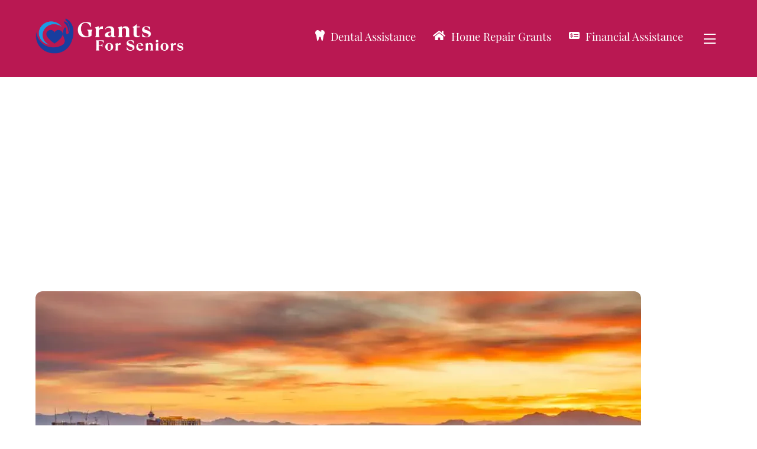

--- FILE ---
content_type: text/html; charset=UTF-8
request_url: https://grantsforseniors.org/grants-for-seniors-in-las-vegas/
body_size: 27981
content:
<!DOCTYPE html><html lang="en-US"><head><meta charset="UTF-8"><meta name="viewport" content="width=device-width, initial-scale=1, minimum-scale=1"><style id="tb_inline_styles" data-no-optimize="1">.tb_animation_on{overflow-x:hidden}.themify_builder .wow{visibility:hidden;animation-fill-mode:both}[data-tf-animation]{will-change:transform,opacity,visibility}.themify_builder .tf_lax_done{transition-duration:.8s;transition-timing-function:cubic-bezier(.165,.84,.44,1)}[data-sticky-active].tb_sticky_scroll_active{z-index:1}[data-sticky-active].tb_sticky_scroll_active .hide-on-stick{display:none}@media(min-width:1281px){.hide-desktop{width:0!important;height:0!important;padding:0!important;visibility:hidden!important;margin:0!important;display:table-column!important;background:0!important;content-visibility:hidden;overflow:hidden!important}}@media(min-width:769px) and (max-width:1280px){.hide-tablet_landscape{width:0!important;height:0!important;padding:0!important;visibility:hidden!important;margin:0!important;display:table-column!important;background:0!important;content-visibility:hidden;overflow:hidden!important}}@media(min-width:681px) and (max-width:768px){.hide-tablet{width:0!important;height:0!important;padding:0!important;visibility:hidden!important;margin:0!important;display:table-column!important;background:0!important;content-visibility:hidden;overflow:hidden!important}}@media(max-width:680px){.hide-mobile{width:0!important;height:0!important;padding:0!important;visibility:hidden!important;margin:0!important;display:table-column!important;background:0!important;content-visibility:hidden;overflow:hidden!important}}@media(max-width:768px){div.module-gallery-grid{--galn:var(--galt)}}@media(max-width:680px){
                .themify_map.tf_map_loaded{width:100%!important}
                .ui.builder_button,.ui.nav li a{padding:.525em 1.15em}
                .fullheight>.row_inner:not(.tb_col_count_1){min-height:0}
                div.module-gallery-grid{--galn:var(--galm);gap:8px}
            }</style><noscript><style>.themify_builder .wow,.wow .tf_lazy{visibility:visible!important}</style></noscript><style id="tf_lazy_common" data-no-optimize="1">img{
                max-width:100%;
                height:auto
            }
                                    :where(.tf_in_flx,.tf_flx){display:inline-flex;flex-wrap:wrap;place-items:center}
            .tf_fa,:is(em,i) tf-lottie{display:inline-block;vertical-align:middle}:is(em,i) tf-lottie{width:1.5em;height:1.5em}.tf_fa{width:1em;height:1em;stroke-width:0;stroke:currentColor;overflow:visible;fill:currentColor;pointer-events:none;text-rendering:optimizeSpeed;buffered-rendering:static}#tf_svg symbol{overflow:visible}:where(.tf_lazy){position:relative;visibility:visible;display:block;opacity:.3}.wow .tf_lazy:not(.tf_swiper-slide){visibility:hidden;opacity:1}div.tf_audio_lazy audio{visibility:hidden;height:0;display:inline}.mejs-container{visibility:visible}.tf_iframe_lazy{transition:opacity .3s ease-in-out;min-height:10px}:where(.tf_flx),.tf_swiper-wrapper{display:flex}.tf_swiper-slide{flex-shrink:0;opacity:0;width:100%;height:100%}.tf_swiper-wrapper>br,.tf_lazy.tf_swiper-wrapper .tf_lazy:after,.tf_lazy.tf_swiper-wrapper .tf_lazy:before{display:none}.tf_lazy:after,.tf_lazy:before{content:'';display:inline-block;position:absolute;width:10px!important;height:10px!important;margin:0 3px;top:50%!important;inset-inline:auto 50%!important;border-radius:100%;background-color:currentColor;visibility:visible;animation:tf-hrz-loader infinite .75s cubic-bezier(.2,.68,.18,1.08)}.tf_lazy:after{width:6px!important;height:6px!important;inset-inline:50% auto!important;margin-top:3px;animation-delay:-.4s}@keyframes tf-hrz-loader{0%,100%{transform:scale(1);opacity:1}50%{transform:scale(.1);opacity:.6}}.tf_lazy_lightbox{position:fixed;background:rgba(11,11,11,.8);color:#ccc;top:0;left:0;display:flex;align-items:center;justify-content:center;z-index:999}.tf_lazy_lightbox .tf_lazy:after,.tf_lazy_lightbox .tf_lazy:before{background:#fff}.tf_vd_lazy,tf-lottie{display:flex;flex-wrap:wrap}tf-lottie{aspect-ratio:1.777}.tf_w.tf_vd_lazy video{width:100%;height:auto;position:static;object-fit:cover}</style><link type="image/png" href="https://grantsforseniors.org/wp-content/uploads/Favicon.png" rel="apple-touch-icon" /><link type="image/png" href="https://grantsforseniors.org/wp-content/uploads/Favicon.png" rel="icon" /><title>Grants for Seniors in Las Vegas, NV | Financial &amp; Local Aid</title><meta name="description" content="Discover grants and senior assistance in Las Vegas, NV. Get help with housing, healthcare, food support, utilities, and more. Learn eligibility and how to apply."><meta name="robots" content="index, follow, max-snippet:-1, max-image-preview:large, max-video-preview:-1"><link rel="canonical" href="https://grantsforseniors.org/grants-for-seniors-in-las-vegas/"><meta property="og:url" content="https://grantsforseniors.org/grants-for-seniors-in-las-vegas/"><meta property="og:site_name" content="Grants for Seniors"><meta property="og:locale" content="en_US"><meta property="og:type" content="article"><meta property="article:author" content=""><meta property="article:publisher" content=""><meta property="article:section" content="Top Cities"><meta property="og:title" content="Grants for Seniors in Las Vegas, NV | Financial &amp; Local Aid"><meta property="og:description" content="Discover grants and senior assistance in Las Vegas, NV. Get help with housing, healthcare, food support, utilities, and more. Learn eligibility and how to apply."><meta property="og:image" content="https://grantsforseniors.org/wp-content/uploads/grants-for-seniors-in-las-vegas.webp"><meta property="og:image:secure_url" content="https://grantsforseniors.org/wp-content/uploads/grants-for-seniors-in-las-vegas.webp"><meta property="og:image:width" content="1000"><meta property="og:image:height" content="667"><meta property="og:image:alt" content="Grants for Seniors in Las Vegas"><meta property="fb:pages" content=""><meta property="fb:admins" content=""><meta property="fb:app_id" content=""><meta name="twitter:card" content="summary"><meta name="twitter:site" content=""><meta name="twitter:creator" content=""><meta name="twitter:title" content="Grants for Seniors in Las Vegas, NV | Financial &amp; Local Aid"><meta name="twitter:description" content="Discover grants and senior assistance in Las Vegas, NV. Get help with housing, healthcare, food support, utilities, and more. Learn eligibility and how to apply."><meta name="twitter:image" content="https://grantsforseniors.org/wp-content/uploads/grants-for-seniors-in-las-vegas.webp"><link rel="alternate" type="application/rss+xml" title="Grants for Seniors &raquo; Feed" href="https://grantsforseniors.org/feed/" /><link rel="alternate" type="application/rss+xml" title="Grants for Seniors &raquo; Comments Feed" href="https://grantsforseniors.org/comments/feed/" /><link rel="alternate" title="oEmbed (JSON)" type="application/json+oembed" href="https://grantsforseniors.org/wp-json/oembed/1.0/embed?url=https%3A%2F%2Fgrantsforseniors.org%2Fgrants-for-seniors-in-las-vegas%2F" /><link rel="alternate" title="oEmbed (XML)" type="text/xml+oembed" href="https://grantsforseniors.org/wp-json/oembed/1.0/embed?url=https%3A%2F%2Fgrantsforseniors.org%2Fgrants-for-seniors-in-las-vegas%2F&#038;format=xml" /><link rel="preload" href="https://grantsforseniors.org/wp-content/plugins/litespeed-cache/assets/css/litespeed-dummy.css?ver=6.9" as="style"><link data-optimized="2" rel="stylesheet" href="https://grantsforseniors.org/wp-content/litespeed/css/334274d38296795d4c27973c7bbf8b29.css?ver=6dd30" /><link rel="preload" href="https://grantsforseniors.org/wp-content/plugins/simple-embed-code/css/video-container.min.css?ver=2.5.1" as="style"> <script src="https://grantsforseniors.org/wp-includes/js/jquery/jquery.min.js?ver=3.7.1" id="jquery-core-js"></script> 
 <script src="https://www.googletagmanager.com/gtag/js?id=GT-TWZ2LPF" id="google_gtagjs-js" async></script> <script id="google_gtagjs-js-after">window.dataLayer = window.dataLayer || [];function gtag(){dataLayer.push(arguments);}
gtag("set","linker",{"domains":["grantsforseniors.org"]});
gtag("js", new Date());
gtag("set", "developer_id.dZTNiMT", true);
gtag("config", "GT-TWZ2LPF");
//# sourceURL=google_gtagjs-js-after</script> <link rel="https://api.w.org/" href="https://grantsforseniors.org/wp-json/" /><link rel="alternate" title="JSON" type="application/json" href="https://grantsforseniors.org/wp-json/wp/v2/posts/865" /><link rel="EditURI" type="application/rsd+xml" title="RSD" href="https://grantsforseniors.org/xmlrpc.php?rsd" /><meta name="generator" content="WordPress 6.9" /><link rel='shortlink' href='https://grantsforseniors.org/?p=865' /><meta name="generator" content="Site Kit by Google 1.170.0" /><meta name="google-adsense-platform-account" content="ca-host-pub-2644536267352236"><meta name="google-adsense-platform-domain" content="sitekit.withgoogle.com"> <script async src="https://pagead2.googlesyndication.com/pagead/js/adsbygoogle.js?client=ca-pub-8196022114690419&amp;host=ca-host-pub-2644536267352236" crossorigin="anonymous"></script> <link rel="icon" href="https://grantsforseniors.org/wp-content/uploads/Favicon-50x50.png" sizes="32x32" /><link rel="icon" href="https://grantsforseniors.org/wp-content/uploads/Favicon.png" sizes="192x192" /><link rel="apple-touch-icon" href="https://grantsforseniors.org/wp-content/uploads/Favicon.png" /><meta name="msapplication-TileImage" content="https://grantsforseniors.org/wp-content/uploads/Favicon.png" /><link rel="prefetch" href="https://grantsforseniors.org/wp-content/themes/themify-ultra/js/themify-script.js?ver=8.0.6" as="script" fetchpriority="low"><link rel="prefetch" href="https://grantsforseniors.org/wp-content/themes/themify-ultra/themify/js/modules/themify-sidemenu.js?ver=8.1.8" as="script" fetchpriority="low"><link rel="preload" href="https://grantsforseniors.org/wp-content/uploads/gfslogo2.png" as="image"><link rel="preload" fetchpriority="high" href="https://grantsforseniors.org/wp-content/uploads/themify-concate/2650094973/themify-3822857230.css" as="style"><link rel="preconnect" href="https://www.google-analytics.com"><link rel="preload" href="https://grantsforseniors.org/wp-content/plugins/shortcodes-ultimate/includes/css/shortcodes.css?ver=7.4.8" as="style"></head><body class="wp-singular post-template-default single single-post postid-865 single-format-standard wp-custom-logo wp-theme-themify-ultra skin-church sidebar-none default_width no-home tb_animation_on ready-view header-horizontal fixed-header-enabled footer-left-col theme-color-burgundy tagline-off search-off footer-menu-navigation-off single-classic-layout sidemenu-active">
<a class="screen-reader-text skip-to-content" href="#content">Skip to content</a><svg id="tf_svg" style="display:none"><defs><symbol id="tf-fas-tooth" viewBox="0 0 28 32"><path d="M27.75 6q.94 3.88-1.38 6.94-1.87 2.5-2.25 6.69-.5 5.18-1.3 8.75l-.5 2.12q-.13.69-.66 1.1t-1.16.4q-.44 0-.81-.19t-.66-.5-.4-.75l-2.13-8.68q-.25-.82-.94-1.38T14 19.94t-1.56.56-.94 1.38l-2.13 8.68q-.19.63-.69 1.03T7.53 32t-1.19-.4-.65-1.1l-.5-2.13q-.82-3.56-1.32-8.75-.37-4.18-2.25-6.68Q-.69 9.8.25 6q.5-2.13 2.06-3.72T6 .18q2-.56 4.19.63l6.25 4q.37.25.78.16t.6-.4q.55-.88-.26-1.38l-1.81-1.2q.62-.24.69-.3 3-2.2 5.56-1.5 2.12.5 3.69 2.09T27.75 6z"/></symbol><symbol id="tf-fas-home" viewBox="0 0 36 32"><path d="M17.5 9.25q.25-.13.5-.13t.5.13l11.5 9.5V29q0 .44-.28.72T29 30h-7q-.44 0-.72-.31t-.28-.7v-6q0-.24-.13-.5t-.37-.37T20 22h-4q-.44 0-.72.28T15 23v6q0 .37-.28.69T14 30H7q-.44 0-.72-.28T6 29V18.75zm18.25 6.44q.25.25.25.62 0 .25-.19.44l-1.56 1.94q-.25.31-.56.31t-.5-.19L18.49 6.7q-.24-.13-.5-.13t-.5.13L2.82 18.8q-.19.2-.44.2-.37 0-.62-.32L.18 16.75Q0 16.56 0 16.31q0-.37.25-.62l15.8-13Q16.94 2 18 2t1.87.69L25.5 7.3V2.75q0-.31.22-.53t.53-.22h3.5q.31 0 .53.22t.22.53v8.69z"/></symbol><symbol id="tf-fas-money-check-dollar" viewBox="0 0 576 512"><path d="M64 64C28.7 64 0 92.7 0 128V384c0 35.3 28.7 64 64 64H512c35.3 0 64-28.7 64-64V128c0-35.3-28.7-64-64-64H64zM272 192H496c8.8 0 16 7.2 16 16s-7.2 16-16 16H272c-8.8 0-16-7.2-16-16s7.2-16 16-16zM256 304c0-8.8 7.2-16 16-16H496c8.8 0 16 7.2 16 16s-7.2 16-16 16H272c-8.8 0-16-7.2-16-16zM164 152v13.9c7.5 1.2 14.6 2.9 21.1 4.7c10.7 2.8 17 13.8 14.2 24.5s-13.8 17-24.5 14.2c-11-2.9-21.6-5-31.2-5.2c-7.9-.1-16 1.8-21.5 5c-4.8 2.8-6.2 5.6-6.2 9.3c0 1.8 .1 3.5 5.3 6.7c6.3 3.8 15.5 6.7 28.3 10.5l.7 .2c11.2 3.4 25.6 7.7 37.1 15c12.9 8.1 24.3 21.3 24.6 41.6c.3 20.9-10.5 36.1-24.8 45c-7.2 4.5-15.2 7.3-23.2 9V360c0 11-9 20-20 20s-20-9-20-20V345.4c-10.3-2.2-20-5.5-28.2-8.4l0 0 0 0c-2.1-.7-4.1-1.4-6.1-2.1c-10.5-3.5-16.1-14.8-12.6-25.3s14.8-16.1 25.3-12.6c2.5 .8 4.9 1.7 7.2 2.4c13.6 4.6 24 8.1 35.1 8.5c8.6 .3 16.5-1.6 21.4-4.7c4.1-2.5 6-5.5 5.9-10.5c0-2.9-.8-5-5.9-8.2c-6.3-4-15.4-6.9-28-10.7l-1.7-.5c-10.9-3.3-24.6-7.4-35.6-14c-12.7-7.7-24.6-20.5-24.7-40.7c-.1-21.1 11.8-35.7 25.8-43.9c6.9-4.1 14.5-6.8 22.2-8.5V152c0-11 9-20 20-20s20 9 20 20z"/></symbol></defs></svg><div id="pagewrap" class="tf_box hfeed site"><div id="headerwrap"  class=' tf_box'><div class="header-icons tf_hide">
<a id="menu-icon" class="tf_inline_b tf_text_dec" href="#mobile-menu" aria-label="Menu"><span class="menu-icon-inner tf_inline_b tf_vmiddle tf_overflow"></span><span class="screen-reader-text">Menu</span></a></div><header id="header" class="tf_box pagewidth tf_clearfix" itemscope="itemscope" itemtype="https://schema.org/WPHeader"><div class="header-bar tf_box"><div id="site-logo"><a href="https://grantsforseniors.org" title="Grants for Seniors"><img data-lazyloaded="1" src="[data-uri]" data-src="https://grantsforseniors.org/wp-content/uploads/gfslogo2.png" alt="Grants for Seniors" class="site-logo-image" width="250" height="60" data-tf-not-load="1" fetchpriority="high"><noscript><img  src="https://grantsforseniors.org/wp-content/uploads/gfslogo2.png" alt="Grants for Seniors" class="site-logo-image" width="250" height="60" data-tf-not-load="1" fetchpriority="high"></noscript></a></div></div><div id="mobile-menu" class="sidemenu sidemenu-off tf_scrollbar"><div class="navbar-wrapper tf_clearfix"><div class="social-widget tf_inline_b tf_vmiddle"></div><nav id="main-nav-wrap" itemscope="itemscope" itemtype="https://schema.org/SiteNavigationElement"><ul id="main-nav" class="main-nav tf_clearfix tf_box"><li  id="menu-item-11794" class="menu-item-post-158 menu-item menu-item-type-post_type menu-item-object-post menu-item-11794"><a  href="https://grantsforseniors.org/dental-assistance-for-seniors/"><em> <svg  class="tf_fa tf-fas-tooth" aria-hidden="true"><use href="#tf-fas-tooth"></use></svg></em> Dental Assistance</a></li><li  id="menu-item-11796" class="menu-item-custom-11796 menu-item menu-item-type-custom menu-item-object-custom menu-item-11796"><a  href="https://grantsforseniors.org/home-repair-grants-for-seniors/"><em> <svg  class="tf_fa tf-fas-home" aria-hidden="true"><use href="#tf-fas-home"></use></svg></em> Home Repair Grants</a></li><li  id="menu-item-11797" class="menu-item-custom-11797 menu-item menu-item-type-custom menu-item-object-custom menu-item-11797"><a  href="https://grantsforseniors.org/category/financial-assistance/"><em> <svg  class="tf_fa tf-fas-money-check-dollar" aria-hidden="true"><use href="#tf-fas-money-check-dollar"></use></svg></em> Financial Assistance</a></li></ul><a href="#" class="pull-down tf_inline_b tf_text_dec tf_overflow"><span class="pull-down-inner tf_inline_b tf_vmiddle"></span><span class="screen-reader-text">Widgets</span></a></nav></div><div class="header-widget tf_clear tf_clearfix"><div class="header-widget-inner tf_scrollbar tf_clearfix"><div class="col3-1 first tf_box tf_float"><div id="block-12" class="widget widget_block"><ul class="wp-block-social-links has-visible-labels is-style-logos-only is-layout-flex wp-block-social-links-is-layout-flex"><li class="wp-social-link wp-social-link-facebook  wp-block-social-link"><a href="https://www.facebook.com/grantsforseniors/" class="wp-block-social-link-anchor"><svg width="24" height="24" viewBox="0 0 24 24" version="1.1" xmlns="http://www.w3.org/2000/svg" aria-hidden="true" focusable="false"><path d="M12 2C6.5 2 2 6.5 2 12c0 5 3.7 9.1 8.4 9.9v-7H7.9V12h2.5V9.8c0-2.5 1.5-3.9 3.8-3.9 1.1 0 2.2.2 2.2.2v2.5h-1.3c-1.2 0-1.6.8-1.6 1.6V12h2.8l-.4 2.9h-2.3v7C18.3 21.1 22 17 22 12c0-5.5-4.5-10-10-10z"></path></svg><span class="wp-block-social-link-label">Facebook</span></a></li><li class="wp-social-link wp-social-link-twitter  wp-block-social-link"><a href="https://twitter.com/SeniorsGrants/" class="wp-block-social-link-anchor"><svg width="24" height="24" viewBox="0 0 24 24" version="1.1" xmlns="http://www.w3.org/2000/svg" aria-hidden="true" focusable="false"><path d="M22.23,5.924c-0.736,0.326-1.527,0.547-2.357,0.646c0.847-0.508,1.498-1.312,1.804-2.27 c-0.793,0.47-1.671,0.812-2.606,0.996C18.324,4.498,17.257,4,16.077,4c-2.266,0-4.103,1.837-4.103,4.103 c0,0.322,0.036,0.635,0.106,0.935C8.67,8.867,5.647,7.234,3.623,4.751C3.27,5.357,3.067,6.062,3.067,6.814 c0,1.424,0.724,2.679,1.825,3.415c-0.673-0.021-1.305-0.206-1.859-0.513c0,0.017,0,0.034,0,0.052c0,1.988,1.414,3.647,3.292,4.023 c-0.344,0.094-0.707,0.144-1.081,0.144c-0.264,0-0.521-0.026-0.772-0.074c0.522,1.63,2.038,2.816,3.833,2.85 c-1.404,1.1-3.174,1.756-5.096,1.756c-0.331,0-0.658-0.019-0.979-0.057c1.816,1.164,3.973,1.843,6.29,1.843 c7.547,0,11.675-6.252,11.675-11.675c0-0.178-0.004-0.355-0.012-0.531C20.985,7.47,21.68,6.747,22.23,5.924z"></path></svg><span class="wp-block-social-link-label">Twitter</span></a></li><li class="wp-social-link wp-social-link-instagram  wp-block-social-link"><a href="https://www.instagram.com/grantsforseniors/" class="wp-block-social-link-anchor"><svg width="24" height="24" viewBox="0 0 24 24" version="1.1" xmlns="http://www.w3.org/2000/svg" aria-hidden="true" focusable="false"><path d="M12,4.622c2.403,0,2.688,0.009,3.637,0.052c0.877,0.04,1.354,0.187,1.671,0.31c0.42,0.163,0.72,0.358,1.035,0.673 c0.315,0.315,0.51,0.615,0.673,1.035c0.123,0.317,0.27,0.794,0.31,1.671c0.043,0.949,0.052,1.234,0.052,3.637 s-0.009,2.688-0.052,3.637c-0.04,0.877-0.187,1.354-0.31,1.671c-0.163,0.42-0.358,0.72-0.673,1.035 c-0.315,0.315-0.615,0.51-1.035,0.673c-0.317,0.123-0.794,0.27-1.671,0.31c-0.949,0.043-1.233,0.052-3.637,0.052 s-2.688-0.009-3.637-0.052c-0.877-0.04-1.354-0.187-1.671-0.31c-0.42-0.163-0.72-0.358-1.035-0.673 c-0.315-0.315-0.51-0.615-0.673-1.035c-0.123-0.317-0.27-0.794-0.31-1.671C4.631,14.688,4.622,14.403,4.622,12 s0.009-2.688,0.052-3.637c0.04-0.877,0.187-1.354,0.31-1.671c0.163-0.42,0.358-0.72,0.673-1.035 c0.315-0.315,0.615-0.51,1.035-0.673c0.317-0.123,0.794-0.27,1.671-0.31C9.312,4.631,9.597,4.622,12,4.622 M12,3 C9.556,3,9.249,3.01,8.289,3.054C7.331,3.098,6.677,3.25,6.105,3.472C5.513,3.702,5.011,4.01,4.511,4.511 c-0.5,0.5-0.808,1.002-1.038,1.594C3.25,6.677,3.098,7.331,3.054,8.289C3.01,9.249,3,9.556,3,12c0,2.444,0.01,2.751,0.054,3.711 c0.044,0.958,0.196,1.612,0.418,2.185c0.23,0.592,0.538,1.094,1.038,1.594c0.5,0.5,1.002,0.808,1.594,1.038 c0.572,0.222,1.227,0.375,2.185,0.418C9.249,20.99,9.556,21,12,21s2.751-0.01,3.711-0.054c0.958-0.044,1.612-0.196,2.185-0.418 c0.592-0.23,1.094-0.538,1.594-1.038c0.5-0.5,0.808-1.002,1.038-1.594c0.222-0.572,0.375-1.227,0.418-2.185 C20.99,14.751,21,14.444,21,12s-0.01-2.751-0.054-3.711c-0.044-0.958-0.196-1.612-0.418-2.185c-0.23-0.592-0.538-1.094-1.038-1.594 c-0.5-0.5-1.002-0.808-1.594-1.038c-0.572-0.222-1.227-0.375-2.185-0.418C14.751,3.01,14.444,3,12,3L12,3z M12,7.378 c-2.552,0-4.622,2.069-4.622,4.622S9.448,16.622,12,16.622s4.622-2.069,4.622-4.622S14.552,7.378,12,7.378z M12,15 c-1.657,0-3-1.343-3-3s1.343-3,3-3s3,1.343,3,3S13.657,15,12,15z M16.804,6.116c-0.596,0-1.08,0.484-1.08,1.08 s0.484,1.08,1.08,1.08c0.596,0,1.08-0.484,1.08-1.08S17.401,6.116,16.804,6.116z"></path></svg><span class="wp-block-social-link-label">Instagram</span></a></li><li class="wp-social-link wp-social-link-pinterest  wp-block-social-link"><a href="https://www.pinterest.com/grantsforseniors/" class="wp-block-social-link-anchor"><svg width="24" height="24" viewBox="0 0 24 24" version="1.1" xmlns="http://www.w3.org/2000/svg" aria-hidden="true" focusable="false"><path d="M12.289,2C6.617,2,3.606,5.648,3.606,9.622c0,1.846,1.025,4.146,2.666,4.878c0.25,0.111,0.381,0.063,0.439-0.169 c0.044-0.175,0.267-1.029,0.365-1.428c0.032-0.128,0.017-0.237-0.091-0.362C6.445,11.911,6.01,10.75,6.01,9.668 c0-2.777,2.194-5.464,5.933-5.464c3.23,0,5.49,2.108,5.49,5.122c0,3.407-1.794,5.768-4.13,5.768c-1.291,0-2.257-1.021-1.948-2.277 c0.372-1.495,1.089-3.112,1.089-4.191c0-0.967-0.542-1.775-1.663-1.775c-1.319,0-2.379,1.309-2.379,3.059 c0,1.115,0.394,1.869,0.394,1.869s-1.302,5.279-1.54,6.261c-0.405,1.666,0.053,4.368,0.094,4.604 c0.021,0.126,0.167,0.169,0.25,0.063c0.129-0.165,1.699-2.419,2.142-4.051c0.158-0.59,0.817-2.995,0.817-2.995 c0.43,0.784,1.681,1.446,3.013,1.446c3.963,0,6.822-3.494,6.822-7.833C20.394,5.112,16.849,2,12.289,2"></path></svg><span class="wp-block-social-link-label">Pinterest</span></a></li></ul></div></div><div class="col3-1 tf_box tf_float"></div><div class="col3-1 tf_box tf_float"></div></div></div>
<a id="menu-icon-close" aria-label="Close menu" class="tf_close tf_hide" href="#"><span class="screen-reader-text">Close Menu</span></a></div></header></div><div id="body" class="tf_box tf_clear tf_mw tf_clearfix"><div id="layout" class="pagewidth tf_box tf_clearfix"><div class='code-block code-block-1' style='margin: 8px 0; clear: both;'> <script async src="https://pagead2.googlesyndication.com/pagead/js/adsbygoogle.js?client=ca-pub-5866896491510387"
     crossorigin="anonymous"></script> 
<ins class="adsbygoogle"
style="display:block"
data-ad-client="ca-pub-5866896491510387"
data-ad-slot="6522294904"
data-ad-format="auto"
data-full-width-responsive="true"></ins> <script>(adsbygoogle = window.adsbygoogle || []).push({});</script></div><main id="content" class="tf_box tf_clearfix"><article id="post-865" class="post tf_clearfix post-865 type-post status-publish format-standard has-post-thumbnail hentry category-top-cities has-post-title no-post-date no-post-category no-post-tag no-post-comment no-post-author "><figure class="post-image tf_clearfix">
<a href="https://grantsforseniors.org/grants-for-seniors-in-las-vegas/">
<img data-lazyloaded="1" src="[data-uri]" data-src="https://grantsforseniors.org/wp-content/uploads/grants-for-seniors-in-las-vegas-1024x585.webp" width="1024" height="585" class="wp-post-image wp-image-878" title="grants-for-seniors-in-las-vegas" alt="Grants for Seniors in Las Vegas" data-srcset="https://grantsforseniors.org/wp-content/uploads/grants-for-seniors-in-las-vegas-1024x585.webp 1024w, https://grantsforseniors.org/wp-content/uploads/grants-for-seniors-in-las-vegas-360x205.webp 360w, https://grantsforseniors.org/wp-content/uploads/grants-for-seniors-in-las-vegas-260x150.webp 260w" data-sizes="(max-width: 1024px) 100vw, 1024px" /><noscript><img src="https://grantsforseniors.org/wp-content/uploads/grants-for-seniors-in-las-vegas-1024x585.webp" width="1024" height="585" class="wp-post-image wp-image-878" title="grants-for-seniors-in-las-vegas" alt="Grants for Seniors in Las Vegas" srcset="https://grantsforseniors.org/wp-content/uploads/grants-for-seniors-in-las-vegas-1024x585.webp 1024w, https://grantsforseniors.org/wp-content/uploads/grants-for-seniors-in-las-vegas-360x205.webp 360w, https://grantsforseniors.org/wp-content/uploads/grants-for-seniors-in-las-vegas-260x150.webp 260w" sizes="(max-width: 1024px) 100vw, 1024px" /></noscript>                                                                    </a></figure><div class="post-content"><div class="post-content-inner"><h1 class="post-title entry-title"><a href="https://grantsforseniors.org/grants-for-seniors-in-las-vegas/">Grants for Seniors in Las Vegas</a></h1><p class="post-meta entry-meta"></p><div class="entry-content"><link rel="preload" href="https://grantsforseniors.org/wp-content/plugins/scriptless-social-sharing/includes/css/scriptlesssocialsharing-style.css?ver=3.3.1" as="style"><h2><strong>Grants and Assistance for Seniors in Las Vegas, Nevada (2026 Guide)</strong></h2><p>
<strong>Last updated:</strong> <time datetime="2025-12-22">December 22, 2025</time></p><p>This is your practical, no‑nonsense hub for food, healthcare, prescriptions, housing, utilities, transportation, and legal help in Las Vegas and Clark County. Every program is linked to an official source so you can check details and apply with confidence.</p><div class='code-block code-block-2' style='margin: 8px 0; clear: both;'> <script async src="https://pagead2.googlesyndication.com/pagead/js/adsbygoogle.js?client=ca-pub-5866896491510387"
     crossorigin="anonymous"></script> 
<ins class="adsbygoogle"
style="display:block"
data-ad-client="ca-pub-5866896491510387"
data-ad-slot="3525430629"
data-ad-format="auto"
data-full-width-responsive="true"></ins> <script>(adsbygoogle = window.adsbygoogle || []).push({});</script></div><hr /><h2><strong>If You Need Emergency Help</strong></h2><ul><li>Life‑threatening emergency: Call 911</li><li>Mental health or suicidal crisis: Call or text 988 (24/7) via the national Suicide &amp; Crisis Lifeline</li><li>Same‑day local help for shelter, food, rides, bills: Dial 211 or visit the Nevada 211 directory: <a href="https://www.nevada211.org/" target="_blank" rel="noopener">Find help on Nevada 211</a></li><li>Report elder abuse, neglect, exploitation, or isolation: <a href="https://adsd.nv.gov/Programs/Adult/EPS/EPS/" target="_blank" rel="noopener">Report Elder Abuse to Nevada ADSD</a> or call 888‑729‑0571 (24/7)</li><li>Homeless or at risk (Clark County Social Service Intake): <a href="https://www.clarkcountynv.gov/government/departments/social_service/" target="_blank" rel="noopener">Clark County Social Service</a> | 702‑455‑4270</li><li>Shelter and homeless services:<ul><li><a href="https://southernnevada.salvationarmy.org/" target="_blank" rel="noopener">Salvation Army Southern Nevada — Homeless Services</a> | 702‑701‑5347</li><li><a href="https://www.catholiccharities.com/" target="_blank" rel="noopener">Catholic Charities of Southern Nevada — Shelter and Food</a> | 702‑385‑5284</li></ul></li><li>Poison emergencies: 800‑222‑1222 | <a href="https://www.poisonhelp.org/help" target="_blank" rel="noopener">Poison Control</a></li></ul><p>Tip: If you can’t use a computer or smartphone, tell 211 you need phone help applying. They can connect you to agencies that do in‑person or phone applications.</p><hr /><h2><strong>Key Takeaways</strong></h2><ul><li>Apply for multiple benefits in one place using the state portal <a href="https://accessnevada.dwss.nv.gov/public/landing-page" target="_blank" rel="noopener">Access Nevada</a> (SNAP, Medicaid, Energy Assistance, and more).</li><li>For Medicare questions, plan comparisons, and help with drug costs, call the free counseling line <a href="https://adsd.nv.gov/Programs/Physical/SHIP/SHIP/" target="_blank" rel="noopener">Nevada SHIP</a> at 800‑307‑4444.</li><li>Need help at home (housekeeping, meals, personal care, PERS alert)? Ask about the <a href="https://adsd.nv.gov/Programs/Physical/HCBS/HCBSFE/" target="_blank" rel="noopener">HCBS Waiver for the Frail Elderly</a> (apply early; waitlists are common).</li><li>For prescriptions, check <a href="https://adsd.nv.gov/Programs/Physical/NEV_Senior_Rx/Senior_Rx/" target="_blank" rel="noopener">Nevada Senior Rx</a> (for 62+) and Social Security’s <a href="https://www.ssa.gov/medicare/part-d-extra-help" target="_blank" rel="noopener">Extra Help</a> program.</li><li>For rent and housing, monitor openings at the <a href="https://www.snvrha.org/" target="_blank" rel="noopener">Southern Nevada Regional Housing Authority</a> and check <a href="https://www.nevada211.org/" target="_blank" rel="noopener">Nevada 211</a> for current help.</li><li>Reality check: Programs often have waitlists, paperwork rules, and income/resource limits. Apply early, save copies of everything, and follow up.</li></ul><hr /><h2><strong>How to Use This Guide</strong></h2><ul><li>Start with the Quick‑Start table for what to apply for first.</li><li>Jump to the section you need: money/bills, food, healthcare and prescriptions, home care, housing, dental, transportation, legal help.</li><li>Use the tables for fast links and phone numbers.</li><li>At the end, see FAQs and a source‑linked directory.</li></ul><hr /><h2><strong>Quick‑Start: What to Apply For First</strong></h2><p>These are the fastest‑impact programs for most Las Vegas seniors.</p><div class="su-table custom-su-table su-table-responsive su-table-alternate"><table><thead><tr><th>Need</th><th>Program (what it does)</th><th>Where to apply</th><th>Phone/Help</th></tr></thead><tbody><tr><td>Food and basic grocery support</td><td>SNAP (monthly EBT for groceries)</td><td><a href="https://accessnevada.dwss.nv.gov/public/landing-page" target="_blank" rel="noopener">Apply on Access Nevada</a></td><td>SNAP info: <a href="https://dwss.nv.gov/" target="_blank" rel="noopener">DWSS SNAP</a></td></tr><tr><td>Medical coverage</td><td>Nevada Medicaid (doctor, hospital, some long‑term services)</td><td><a href="https://accessnevada.dwss.nv.gov/public/landing-page" target="_blank" rel="noopener">Apply on Access Nevada</a></td><td>Member info: <a href="https://dhcfp.nv.gov/Beneficiaries/" target="_blank" rel="noopener">Nevada Medicaid Beneficiaries</a></td></tr><tr><td>Help paying Medicare premiums</td><td>Medicare Savings Programs (QMB/SLMB/QI)</td><td><a href="https://accessnevada.dwss.nv.gov/public/landing-page" target="_blank" rel="noopener">Apply via Access Nevada</a></td><td>Free counseling: <a href="https://adsd.nv.gov/Programs/Physical/SHIP/SHIP/" target="_blank" rel="noopener">Nevada SHIP</a></td></tr><tr><td>Prescription help</td><td>Nevada Senior Rx (helps with Part D costs)</td><td><a href="https://adsd.nv.gov/Programs/Physical/NEV_Senior_Rx/Senior_Rx/" target="_blank" rel="noopener">Nevada Senior Rx program</a></td><td>SHIP: 800‑307‑4444</td></tr><tr><td>Utilities</td><td>Energy Assistance Program (helps with electric/gas bills)</td><td><a href="https://dwss.nv.gov/Energy/" target="_blank" rel="noopener">DWSS Energy Assistance (LIHEAP)</a></td><td>General: 211</td></tr><tr><td>Care at home</td><td>HCBS Waiver for the Frail Elderly (household help, personal care, PERS)</td><td><a href="https://adsd.nv.gov/Programs/Physical/HCBS/HCBSFE/" target="_blank" rel="noopener">HCBS‑FE Waiver</a></td><td>211 or <a href="https://www.nevadacareconnection.org/" target="_blank" rel="noopener">Nevada Care Connection</a></td></tr><tr><td>Local help, fast</td><td>Nevada 211 (shelter, rent help, food pantries, transport)</td><td><a href="https://www.nevada211.org/" target="_blank" rel="noopener">Find programs on Nevada 211</a></td><td>Dial 211</td></tr></tbody></table></div><p>Note: Eligibility depends on income, assets, age/disability, and need. Rules change; always check the official page.</p><div class='code-block code-block-3' style='margin: 8px 0; clear: both;'> <script async src="https://pagead2.googlesyndication.com/pagead/js/adsbygoogle.js?client=ca-pub-5866896491510387"
     crossorigin="anonymous"></script> 
<ins class="adsbygoogle"
style="display:block"
data-ad-client="ca-pub-5866896491510387"
data-ad-slot="2583049891"
data-ad-format="auto"
data-full-width-responsive="true"></ins> <script>(adsbygoogle = window.adsbygoogle || []).push({});</script></div><hr /><h2><strong>By the Numbers</strong></h2><ul><li>In Nevada, adults 65+ make up 17.4% of the population, and 10.4% live below the federal poverty level (ACS 2023). Source: <a href="https://www.census.gov/programs-surveys/acs" target="_blank" rel="noopener">U.S. Census Bureau — American Community Survey</a>.</li><li>Local numbers in Las Vegas and Clark County vary; programs sometimes prioritize city residents or specific ZIP codes. Always check eligibility.</li></ul><p>Source (state overview used in this guide): Nevada’s senior statistics summarized from ACS 2023.</p><hr /><h2><strong>Money, Bills, and Utilities</strong></h2><h3><strong>Energy and Home Utility Help</strong></h3><ul><li>Energy Assistance Program (EAP/LIHEAP): Yearly help with electric and gas bills based on income, household size, and energy burden. Apply early; funds can run out.<ul><li>Learn/apply: <a href="https://dwss.nv.gov/Energy/" target="_blank" rel="noopener">DWSS Energy Assistance (LIHEAP)</a></li><li>Applications accepted through <a href="https://accessnevada.dwss.nv.gov/public/landing-page" target="_blank" rel="noopener">Access Nevada</a></li></ul></li><li>Weatherization Assistance Program (WAP): Free home energy improvements (insulation, sealing, safety checks) to lower bills.<ul><li>Learn more: <a href="https://housing.nv.gov/" target="_blank" rel="noopener">Nevada Housing Division — Weatherization</a> (search “Weatherization” or “WAP”; providers vary by county)</li></ul></li><li>NV Energy customer programs: Payment plans, average billing, medical necessity protections, and crisis funds.<ul><li>Learn more: <a href="https://www.nvenergy.com/account-services/assistance-programs" target="_blank" rel="noopener">NV Energy — Assistance Programs</a></li><li>Southern Nevada “Project REACH” helps seniors 62+ and others in crisis. Check current guidelines on the NV Energy site.</li></ul></li><li>Lifeline (phone/internet discount): Monthly discount on phone or broadband for eligible low‑income households.<ul><li>National info and application: <a href="https://www.lifelinesupport.org/" target="_blank" rel="noopener">FCC Lifeline Support</a></li><li>Nevada regulator: <a href="https://puc.nv.gov/" target="_blank" rel="noopener">Public Utilities Commission of Nevada</a></li></ul></li></ul><p>Important: The federal Low‑Income Household Water Assistance Program (LIHWAP) was temporary and ended when federal funds ran out. For water bill help, contact your water utility directly and check <a href="https://www.nevada211.org/" target="_blank" rel="noopener">Nevada 211</a>.</p><h3><strong>Property Taxes and Homeowner Notes</strong></h3><ul><li>Nevada has property tax abatements that limit increases on owner‑occupied homes and specific exemptions (veterans, surviving spouses, disabilities). There is no statewide senior‑specific rebate as of 2025.<ul><li>See exemptions and instructions: <a href="https://tax.nv.gov/LocalGovt/Exemptions/Property_Tax_Exemptions/" target="_blank" rel="noopener">Nevada Department of Taxation — Exemptions</a></li><li>Ask the Clark County Assessor/Treasurer about installment plans and hardship programs.</li></ul></li></ul><hr /><h2><strong>Food and Nutrition in Las Vegas</strong></h2><div class="su-table custom-su-table su-table-responsive su-table-alternate"><table><thead><tr><th>Program</th><th>What it provides</th><th>Where to apply/find</th><th>Notes</th></tr></thead><tbody><tr><td>SNAP (Food Stamps)</td><td>Monthly benefits on an EBT card for groceries</td><td><a href="https://accessnevada.dwss.nv.gov/public/landing-page" target="_blank" rel="noopener">Apply on Access Nevada</a></td><td>Seniors with high medical costs can get higher deductions. Report out‑of‑pocket expenses.</td></tr><tr><td>CSFP (Senior Food Box)</td><td>Monthly shelf‑stable food box for adults 60+</td><td>Ask local sites via <a href="https://www.catholiccharities.com/" target="_blank" rel="noopener">Catholic Charities of Southern Nevada</a>, <a href="https://www.threesquare.org/" target="_blank" rel="noopener">Three Square — Find Food</a></td><td>Slots are limited; bring ID and proof of address.</td></tr><tr><td>SFMNP (Farmers’ Market Coupons)</td><td>Seasonal coupons for fruits/vegetables</td><td>Nevada Dept. of Agriculture administers; ask local senior centers and food banks</td><td>Program varies by year; check local availability.</td></tr><tr><td>Meals on Wheels</td><td>Home‑delivered meals</td><td><a href="https://www.catholiccharities.com/" target="_blank" rel="noopener">Catholic Charities — Meals &amp; Nutrition</a></td><td>Waitlists possible; ask about temporary pantry boxes while you wait.</td></tr><tr><td>Food Banks and Pantries</td><td>Groceries, produce, mobile markets</td><td><a href="https://www.threesquare.org/" target="_blank" rel="noopener">Three Square — Get Help</a></td><td>Call the site before you go; bring ID and a bag/cart.</td></tr></tbody></table></div><p>Reality check: Availability can change. Some programs have set distribution days or waiting lists. Call ahead and bring requested documents (ID, proof of address, and if asked, proof of income).</p><hr /><h2><strong>Healthcare and Prescription Help</strong></h2><h3><strong>Medicaid (Nevada)</strong></h3><ul><li>Covers doctor visits, hospital care, many preventive services, and long‑term services and supports for those who meet income and asset rules.<ul><li>Apply or renew: <a href="https://accessnevada.dwss.nv.gov/public/landing-page" target="_blank" rel="noopener">Access Nevada — Medicaid</a></li><li>Member info and benefits: <a href="https://dhcfp.nv.gov/Beneficiaries/" target="_blank" rel="noopener">Nevada Medicaid — Beneficiaries</a></li></ul></li><li>Tip: If your income is slightly over Medicaid limits, ask about “Medically Needy/Spend‑Down” and other eligibility pathways. For free guidance, call <a href="https://www.nevadacareconnection.org/" target="_blank" rel="noopener">Nevada Care Connection</a> or 211.</li></ul><h3><strong>Medicare Cost‑Savers &amp; Counseling</strong></h3><ul><li>Medicare Savings Programs (QMB/SLMB/QI): May pay your Part B premium and, for QMB, most Medicare cost‑sharing.<ul><li>Learn/apply: <a href="https://accessnevada.dwss.nv.gov/public/landing-page" target="_blank" rel="noopener">Medicare Savings via Access Nevada</a></li></ul></li><li>Extra Help (Part D Low‑Income Subsidy): Lowers drug premiums and copays.<ul><li>Apply: <a href="https://www.ssa.gov/medicare/part-d-extra-help" target="_blank" rel="noopener">Social Security — Extra Help</a></li></ul></li><li>Free, unbiased Medicare counseling and plan comparisons:<ul><li><a href="https://adsd.nv.gov/Programs/Physical/SHIP/SHIP/" target="_blank" rel="noopener">Nevada SHIP</a> | 800‑307‑4444</li></ul></li></ul><h3><strong>Nevada Senior Rx (State Pharmaceutical Assistance)</strong></h3><ul><li>Helps eligible Nevadans 62+ with prescription costs alongside Medicare Part D.<ul><li>Program info and application: <a href="https://adsd.nv.gov/Programs/Physical/NEV_Senior_Rx/Senior_Rx/" target="_blank" rel="noopener">Nevada Senior Rx</a></li><li>Tip: Use SHIP to make sure your Part D plan plus Senior Rx is the lowest cost for your medications.</li></ul></li></ul><h3><strong>Free &amp; Low‑Cost Clinics in Las Vegas</strong></h3><ul><li>Volunteers in Medicine of Southern Nevada (VMSN): No‑cost primary care for low‑income, uninsured residents. Check eligibility and locations:<ul><li><a href="https://www.vmsn.org/" target="_blank" rel="noopener">VMSN — Services and Eligibility</a></li></ul></li><li>Nevada Health Centers (FQHC): Sliding‑fee primary care and dental across Nevada, including Southern Nevada:<ul><li><a href="https://www.nevadahealthcenters.org/" target="_blank" rel="noopener">Nevada Health Centers — Locations</a></li></ul></li><li>Behavioral health: Ask your Medicaid plan or call 988 for crisis support and referrals.</li></ul><hr /><h2><strong>Dental Care</strong></h2><div class="su-table custom-su-table su-table-responsive su-table-alternate"><table><thead><tr><th>Provider</th><th>Services</th><th>How to access</th></tr></thead><tbody><tr><td>UNLV School of Dental Medicine — General Clinics</td><td>Reduced‑cost cleanings, fillings, dentures by supervised students</td><td><a href="https://www.unlv.edu/dental/patients" target="_blank" rel="noopener">UNLV Dental — Patients</a></td></tr><tr><td>Nevada Health Centers — Dental</td><td>Sliding‑fee dental care; urgent dental services at select clinics</td><td><a href="https://www.nevadahealthcenters.org/services/dental/" target="_blank" rel="noopener">NV Health Centers — Dental</a></td></tr><tr><td>Community Health Alliance (Reno area)</td><td>Dental with sliding fees; limited emergency services</td><td><a href="https://www.chanevada.org/services/dental" target="_blank" rel="noopener">CHA — Dental Services</a></td></tr><tr><td>Dental Lifeline Network — Nevada (DDS)</td><td>Donated comprehensive treatment for seniors who are medically fragile, have a disability, or are very low‑income (not for emergencies)</td><td><a href="https://dentallifeline.org/nevada/" target="_blank" rel="noopener">Dental Lifeline Network — Nevada</a></td></tr></tbody></table></div><p>Tip: For dental emergencies, call clinics early in the day. Many set aside limited same‑day slots.</p><hr /><h2><strong>Long‑Term Care and In‑Home Support</strong></h2><ul><li>HCBS Waiver for the Frail Elderly (HCBS‑FE): Case management, light housekeeping, meal prep, shopping, personal care, and Personal Emergency Response System (PERS) to help you remain at home.<ul><li>Details and intake: <a href="https://adsd.nv.gov/Programs/Physical/HCBS/HCBSFE/" target="_blank" rel="noopener">HCBS‑FE (ADSD)</a></li></ul></li><li>Nevada Care Connection (ADRC): One‑on‑one help navigating in‑home support, adult day, respite, and caregiver support.<ul><li>Start here: <a href="https://www.nevadacareconnection.org/" target="_blank" rel="noopener">Nevada Care Connection</a></li></ul></li><li>Long‑Term Care Ombudsman: Advocates for residents in nursing homes and assisted living; helps with complaints and transfers.<ul><li>Contact: <a href="https://adsd.nv.gov/Programs/OlderIndividuals/ATC/LongTermCareOmbudsman/" target="_blank" rel="noopener">Nevada Long‑Term Care Ombudsman</a></li></ul></li><li>Elder Protective Services: Report suspected abuse, neglect, exploitation, or isolation.<ul><li>Learn more or report: <a href="https://adsd.nv.gov/Programs/Adult/EPS/EPS/" target="_blank" rel="noopener">Elder Protective Services (ADSD)</a> | 888‑729‑0571</li></ul></li></ul><p>Reality check: In‑home support waivers often have waitlists and require functional assessments. Apply early and keep contact info updated so you don’t lose your place in line.</p><hr /><h2><strong>Housing and Rent Help (Las Vegas / Clark County)</strong></h2><h3><strong>Rental Assistance and Affordable Housing</strong></h3><ul><li>Housing Choice Vouchers (Section 8), public/affordable housing: Administered by the local housing authority. Waitlists can open and close with little notice.<ul><li>Southern Nevada Regional Housing Authority (SNRHA): <a href="https://www.snvrha.org/" target="_blank" rel="noopener">Visit the SNRHA website</a></li><li>Ask about senior/disabled preferences, project‑based properties, and reasonable accommodation for disabilities.</li><li>Tip: Sign up for alerts, check weekly, and explore project‑based waitlists at specific senior buildings.</li></ul></li></ul><h3><strong>Emergency Shelter and Homeless Services</strong></h3><ul><li>Salvation Army Southern Nevada — Shelters and services: <a href="https://southernnevada.salvationarmy.org/" target="_blank" rel="noopener">Get help</a> | 702‑701‑5347</li><li>Catholic Charities of Southern Nevada — Shelter and food: <a href="https://www.catholiccharities.com/" target="_blank" rel="noopener">Programs</a> | 702‑385‑5284</li><li>Coordinated entry and day resources: Use <a href="https://www.nevada211.org/" target="_blank" rel="noopener">Nevada 211</a> to find current intake sites.</li></ul><h3><strong>Home Repair and Safety (Homeowners)</strong></h3><div class="su-table custom-su-table su-table-responsive su-table-alternate"><table><thead><tr><th>Program</th><th>What it covers</th><th>Who it helps</th><th>Learn/apply</th></tr></thead><tbody><tr><td>USDA Section 504 Home Repair</td><td>Grants up to <span class="math math-inline"><span class="katex"><span class="katex-mathml">10,000foressentialhealth/safetyrepairsfor62+(grantsmayberecapturedifyousellwithin3years);low‑interestloansupto10,000 for essential health/safety repairs for 62+ (grants may be recaptured if you sell within 3 years); low‑interest loans up to </span><span class="katex-html" aria-hidden="true"><span class="base"><span class="mord">10</span><span class="mpunct">,</span><span class="mord">000</span><span class="mord mathnormal">f</span><span class="mord mathnormal">oresse</span><span class="mord mathnormal">n</span><span class="mord mathnormal">t</span><span class="mord mathnormal">ia</span><span class="mord mathnormal">l</span><span class="mord mathnormal">h</span><span class="mord mathnormal">e</span><span class="mord mathnormal">a</span><span class="mord mathnormal">lt</span><span class="mord mathnormal">h</span><span class="mord">/</span><span class="mord mathnormal">s</span><span class="mord mathnormal">a</span><span class="mord mathnormal">f</span><span class="mord mathnormal">e</span><span class="mord mathnormal">t</span><span class="mord mathnormal">yre</span><span class="mord mathnormal">p</span><span class="mord mathnormal">ai</span><span class="mord mathnormal">rs</span><span class="mord mathnormal">f</span><span class="mord mathnormal">or</span><span class="mord">62</span><span class="mbin">+</span></span><span class="base"><span class="mopen">(</span><span class="mord mathnormal">g</span><span class="mord mathnormal">r</span><span class="mord mathnormal">an</span><span class="mord mathnormal">t</span><span class="mord mathnormal">s</span><span class="mord mathnormal">ma</span><span class="mord mathnormal">y</span><span class="mord mathnormal">b</span><span class="mord mathnormal">erec</span><span class="mord mathnormal">a</span><span class="mord mathnormal">pt</span><span class="mord mathnormal">u</span><span class="mord mathnormal">re</span><span class="mord mathnormal">d</span><span class="mord mathnormal">i</span><span class="mord mathnormal">f</span><span class="mord mathnormal">yo</span><span class="mord mathnormal">u</span><span class="mord mathnormal">se</span><span class="mord mathnormal">llw</span><span class="mord mathnormal">i</span><span class="mord mathnormal">t</span><span class="mord mathnormal">hin</span><span class="mord">3</span><span class="mord mathnormal">ye</span><span class="mord mathnormal">a</span><span class="mord mathnormal">rs</span><span class="mclose">)</span><span class="mpunct">;</span><span class="mord mathnormal">l</span><span class="mord mathnormal">o</span><span class="mord mathnormal">w</span><span class="mord">‑</span><span class="mord mathnormal">in</span><span class="mord mathnormal">t</span><span class="mord mathnormal">eres</span><span class="mord mathnormal">tl</span><span class="mord mathnormal">o</span><span class="mord mathnormal">an</span><span class="mord mathnormal">s</span><span class="mord mathnormal">u</span><span class="mord mathnormal">pt</span><span class="mord mathnormal">o</span></span></span></span></span>40,000</td><td>Low‑income homeowners in eligible rural areas (parts of Clark County may qualify outside city limits)</td><td><a href="https://www.rd.usda.gov/programs-services/single-family-housing-programs/single-family-housing-repair-loans-grants" target="_blank" rel="noopener">USDA 504 — Official Program Page</a></td></tr><tr><td>Habitat for Humanity Las Vegas — A Brush With Kindness</td><td>Volunteer‑driven minor home repairs and exterior improvements</td><td>Low‑income homeowners, with priority for seniors</td><td><a href="https://www.lasvegashabitat.org/" target="_blank" rel="noopener">Habitat for Humanity Las Vegas</a></td></tr><tr><td>Weatherization Assistance Program</td><td>Insulation, air sealing, safety checks to reduce utility bills</td><td>Income‑eligible households</td><td><a href="https://housing.nv.gov/" target="_blank" rel="noopener">Nevada Housing Division — Weatherization</a></td></tr></tbody></table></div><p>Note: Always read the terms. Some grants need to be repaid if you sell within a set period.</p><hr /><h2><strong>Transportation (Las Vegas Valley)</strong></h2><div class="su-table custom-su-table su-table-responsive su-table-alternate"><table><thead><tr><th>Program</th><th>Area</th><th>What you get</th><th>How to apply/check eligibility</th></tr></thead><tbody><tr><td>RTC Southern Nevada — Reduced Fare</td><td>Clark County</td><td>Discounted bus fares for riders 60+; paratransit available for qualifying disabilities</td><td><a href="https://www.rtcsnv.com/" target="_blank" rel="noopener">RTC Southern Nevada — Fares &amp; Programs</a></td></tr><tr><td>ADA Paratransit (RTC)</td><td>Clark County</td><td>Door‑to‑door rides for eligible riders with disabilities</td><td><a href="https://www.rtcsnv.com/" target="_blank" rel="noopener">RTC Paratransit</a></td></tr><tr><td>Taxi Assistance Program (TAP) — ADSD</td><td>Clark County</td><td>Discounted taxi coupon booklets for income‑eligible adults 60+</td><td><a href="https://adsd.nv.gov/" target="_blank" rel="noopener">ADSD — Taxi Assistance Program</a></td></tr><tr><td>Helping Hands of Vegas Valley — Transportation</td><td>Las Vegas area</td><td>Free rides to medical visits, senior centers, and errands for 60+</td><td><a href="https://www.hhovv.org/" target="_blank" rel="noopener">Helping Hands of Vegas Valley — Transportation</a></td></tr></tbody></table></div><p>Tip: If you have Medicaid or a Medicare Advantage plan, call your plan to ask about non‑emergency medical transportation benefits.</p><hr /><h2><strong>Legal Help, Consumer Protection, and Safety</strong></h2><ul><li>Legal Aid Center of Southern Nevada: Consumer, housing, benefits, elder law. <a href="https://www.lacsn.org/" target="_blank" rel="noopener">Visit Legal Aid Center of Southern Nevada</a></li><li>Nevada Legal Services (statewide): Civil legal aid, including elder law. <a href="https://nevadalegalservices.org/" target="_blank" rel="noopener">Visit Nevada Legal Services</a></li><li>Elder rights and abuse: <a href="https://adsd.nv.gov/Programs/Adult/EPS/EPS/" target="_blank" rel="noopener">Elder Protective Services (ADSD)</a> | 888‑729‑0571</li><li>Scams/fraud: <a href="https://ag.nv.gov/Consumer/Protection/Bureau_of_Consumer_Protection/" target="_blank" rel="noopener">Nevada Attorney General — Bureau of Consumer Protection</a></li><li>Warning: Government programs do not charge application fees. Never pay anyone who “guarantees” benefits or housing.</li></ul><hr /><h2><strong>Inclusive Support</strong></h2><h3><strong>Veteran Seniors</strong></h3><ul><li>Benefits and claims help: <a href="https://veterans.nv.gov/" target="_blank" rel="noopener">Nevada Department of Veterans Services (NDVS)</a></li><li>VA healthcare (Las Vegas): <a href="https://www.va.gov/southern-nevada-health-care/" target="_blank" rel="noopener">VA Southern Nevada Healthcare System</a></li><li>Risk of homelessness: Learn about VA Supportive Services for Veteran Families (SSVF): <a href="https://www.va.gov/homeless/ssvf/" target="_blank" rel="noopener">VA SSVF Program</a></li></ul><h3><strong>Seniors with Disabilities</strong></h3><ul><li>Apply for in‑home support (personal care, attendants) via ADSD and Medicaid waivers; get options counseling:<ul><li><a href="https://www.nevadacareconnection.org/" target="_blank" rel="noopener">Nevada Care Connection ADRC</a></li></ul></li><li>Assistive technology and home modifications: <a href="https://adsd.nv.gov/Programs/Seniors/ATIL/ATIL/" target="_blank" rel="noopener">ADSD — Assistive Technology for Independent Living (AT/IL)</a></li><li>Transportation: See <a href="https://www.rtcsnv.com/" target="_blank" rel="noopener">RTC Southern Nevada</a> for reduced fares and paratransit.</li></ul><h3><strong>LGBTQ+ Seniors</strong></h3><ul><li>The Center (Las Vegas): Social programs, support groups, and health navigation for LGBTQ+ older adults.<ul><li><a href="https://thecenterlv.org/" target="_blank" rel="noopener">The LGBTQ+ Center of Southern Nevada</a></li></ul></li><li>Friendly support line: SAGE National LGBTQ+ Elder Hotline (877‑360‑5428) | <a href="https://www.sageusa.org/" target="_blank" rel="noopener">SAGE USA</a></li></ul><h3><strong>Tribal Elders</strong></h3><ul><li>Inter‑Tribal Council of Nevada connects tribal communities with elder nutrition (Title VI), benefits, and supports.<ul><li><a href="https://itcn.org/" target="_blank" rel="noopener">Inter‑Tribal Council of Nevada</a></li></ul></li><li>Ask your tribal health department about Indian Health Service (IHS) clinics and elder services.</li></ul><h3><strong>Rural Seniors</strong></h3><ul><li>If you live outside the Las Vegas Valley or move between counties, housing and transportation options differ.</li><li>Rural housing and rentals: <a href="https://nvrural.org/" target="_blank" rel="noopener">Nevada Rural Housing Authority</a></li><li>Transportation, companionship, caregiver respite, and application help in rural counties: <a href="https://nevadaruralrsvp.org/" target="_blank" rel="noopener">Nevada Rural Counties RSVP</a></li><li>Telehealth: Ask your clinic or Medicare Advantage plan about phone/video visits to reduce travel.</li></ul><hr /><h2><strong>Applying Without a Computer, Transportation, or Printer</strong></h2><ul><li>Call 211 and ask for in‑person application help in your ZIP code: <a href="https://www.nevada211.org/" target="_blank" rel="noopener">Nevada 211</a></li><li>Contact <a href="https://www.nevadacareconnection.org/" target="_blank" rel="noopener">Nevada Care Connection</a> for “options counseling” and help with applications.</li><li>Public libraries often have staff who can print, scan, and fax. Check the <a href="https://lvccld.org/" target="_blank" rel="noopener">Las Vegas‑Clark County Library District</a> for locations and hours.</li><li>Ask senior centers and nonprofits (e.g., <a href="https://www.hhovv.org/" target="_blank" rel="noopener">Helping Hands of Vegas Valley</a>) about assistance with forms.</li></ul><hr /><h2><strong>Common Roadblocks (and How to Handle Them)</strong></h2><ul><li>“I’m over the income limit by a little.”<ul><li>For SNAP, report all out‑of‑pocket medical costs to increase your deductions.</li><li>For Medicaid/Medicare Savings, ask about spend‑down/other pathways.</li></ul></li><li>“The housing waitlist is closed.”<ul><li>Sign up for SNRHA alerts, and check daily/weekly. Ask about project‑based lists at specific senior buildings.</li></ul></li><li>“My application was denied.”<ul><li>You have appeal rights. For Medicare/Medicaid denials, call <a href="https://adsd.nv.gov/Programs/Physical/SHIP/SHIP/" target="_blank" rel="noopener">Nevada SHIP</a> or legal aid. Keep copies of all notices and appeal before the deadline.</li></ul></li><li>“I need help sooner than the program can provide.”<ul><li>Use 211 to find faith‑based and community assistance to bridge the gap while you wait.</li></ul></li></ul><hr /><h2><strong>Resources by Area (Las Vegas Valley)</strong></h2><ul><li>Intake and emergency aid: <a href="https://www.clarkcountynv.gov/government/departments/social_service/" target="_blank" rel="noopener">Clark County Social Service</a> | 702‑455‑4270</li><li>Transit (reduced fares, paratransit): <a href="https://www.rtcsnv.com/" target="_blank" rel="noopener">RTC Southern Nevada</a></li><li>Housing authority: <a href="https://www.snvrha.org/" target="_blank" rel="noopener">Southern Nevada Regional Housing Authority</a></li><li>Food assistance: <a href="https://www.threesquare.org/" target="_blank" rel="noopener">Three Square — Find Food</a> | 702‑644‑3663</li><li>Meals and shelter: <a href="https://www.catholiccharities.com/" target="_blank" rel="noopener">Catholic Charities of Southern Nevada</a> | 702‑385‑5284</li><li>Health and dental: <a href="https://www.vmsn.org/" target="_blank" rel="noopener">VMSN Free Clinics</a>, <a href="https://www.unlv.edu/dental/patients" target="_blank" rel="noopener">UNLV Dental — Patients</a></li><li>Free rides for 60+: <a href="https://www.hhovv.org/" target="_blank" rel="noopener">Helping Hands of Vegas Valley</a></li></ul><hr /><h2><strong>Frequently Asked Questions (FAQs)</strong></h2><p>Q: What documents will I need for most applications?<br />
A: Photo ID, proof of Nevada residency, Social Security number (if you have one), proof of income (Social Security/retirement award letters, pay stubs), bank statements, proof of housing costs and utilities, and medical expense receipts (for SNAP deductions). Requirements vary; check each program’s list.</p><p>Q: Can seniors with Medicare still qualify for Medicaid?<br />
A: Yes. Many seniors have both (called “dual eligible”). Some qualify for Medicare Savings Programs that pay the Part B premium and help with cost‑sharing. Apply through <a href="https://accessnevada.dwss.nv.gov/public/landing-page" target="_blank" rel="noopener">Access Nevada</a> and ask SHIP for guidance.</p><p>Q: I take expensive prescriptions. Where should I start?<br />
A: Apply for <a href="https://www.ssa.gov/medicare/part-d-extra-help" target="_blank" rel="noopener">Extra Help (Part D LIS)</a> and the state’s <a href="https://adsd.nv.gov/Programs/Physical/NEV_Senior_Rx/Senior_Rx/" target="_blank" rel="noopener">Nevada Senior Rx</a>. Then have <a href="https://adsd.nv.gov/Programs/Physical/SHIP/SHIP/" target="_blank" rel="noopener">Nevada SHIP</a> review your Part D plan to ensure it’s the least expensive for your meds.</p><p>Q: Is there still federal help for water bills?<br />
A: The federal LIHWAP program ended when funds ran out nationally. Some utilities and charities still help with water bills. Call your water provider and check <a href="https://www.nevada211.org/" target="_blank" rel="noopener">Nevada 211</a>.</p><p>Q: Is there a Nevada property tax break for seniors?<br />
A: Nevada has abatements that limit increases on owner‑occupied homes and exemptions for certain groups (for example, veterans). There’s no statewide senior‑specific rebate as of 2025. See <a href="https://tax.nv.gov/LocalGovt/Exemptions/Property_Tax_Exemptions/" target="_blank" rel="noopener">Nevada Department of Taxation — Exemptions</a> and ask the Clark County Assessor.</p><p>Q: I don’t drive. How can I get to medical appointments?<br />
A: Check <a href="https://www.rtcsnv.com/" target="_blank" rel="noopener">RTC reduced fares and paratransit</a>. If you have Medicaid or a Medicare Advantage plan, many include rides. In the Las Vegas area, <a href="https://www.hhovv.org/" target="_blank" rel="noopener">Helping Hands of Vegas Valley</a> provides rides for 60+.</p><p>Q: I’m a veteran. Who can help me file benefits?<br />
A: Contact <a href="https://veterans.nv.gov/" target="_blank" rel="noopener">Nevada Department of Veterans Services</a> for claims help, and use <a href="https://www.va.gov/southern-nevada-health-care/" target="_blank" rel="noopener">VA Southern Nevada Healthcare System</a> for medical care.</p><p>Q: Where can I get free tax help?<br />
A: During tax season, AARP Foundation Tax‑Aide provides free tax prep for seniors. Use the official locator: <a href="https://www.aarp.org/money/taxes/aarp_taxaide/" target="_blank" rel="noopener">AARP Tax‑Aide</a>.</p><p>Q: How do I protect myself from scams targeting seniors?<br />
A: Do not pay anyone to apply for government benefits. Verify sites end in .gov, .org, or belong to known nonprofits. Report scams to the <a href="https://ag.nv.gov/Consumer/Protection/Bureau_of_Consumer_Protection/" target="_blank" rel="noopener">Nevada Attorney General — Consumer Protection</a> and to EPS if elder exploitation is involved.</p><hr /><h2><strong>Program and Provider Tables (Quick Reference)</strong></h2><h3><strong>Utility and Communications Help</strong></h3><div class="su-table custom-su-table su-table-responsive su-table-alternate"><table><thead><tr><th>Program</th><th>What it provides</th><th>Where to apply</th><th>Notes</th></tr></thead><tbody><tr><td>Energy Assistance Program (LIHEAP)</td><td>Annual credit toward energy bills</td><td><a href="https://dwss.nv.gov/Energy/" target="_blank" rel="noopener">DWSS Energy Assistance</a></td><td>Apply early; funding can be limited.</td></tr><tr><td>Weatherization Assistance (WAP)</td><td>Free home energy upgrades</td><td><a href="https://housing.nv.gov/" target="_blank" rel="noopener">Nevada Housing Division — Weatherization</a></td><td>Providers vary by county.</td></tr><tr><td>NV Energy — Customer Assistance</td><td>Payment plans, crisis funds, medical protections</td><td><a href="https://www.nvenergy.com/account-services/assistance-programs" target="_blank" rel="noopener">NV Energy Assistance Programs</a></td><td>Call the number on your bill for account‑specific options.</td></tr><tr><td>Lifeline (phone/internet)</td><td>Monthly discount on phone/internet service</td><td><a href="https://www.lifelinesupport.org/" target="_blank" rel="noopener">FCC Lifeline Support</a></td><td>Apply through your service provider.</td></tr></tbody></table></div><h3><strong>Health and Dental Safety‑Net Providers (Las Vegas)</strong></h3><div class="su-table custom-su-table su-table-responsive su-table-alternate"><table><thead><tr><th>Provider</th><th>Services</th><th>Learn more</th></tr></thead><tbody><tr><td>Nevada Medicaid</td><td>Comprehensive coverage for eligible seniors</td><td><a href="https://dhcfp.nv.gov/Beneficiaries/" target="_blank" rel="noopener">Nevada Medicaid — Beneficiaries</a></td></tr><tr><td>SHIP (Medicare counseling)</td><td>Free Medicare plan help and appeals</td><td><a href="https://adsd.nv.gov/Programs/Physical/SHIP/SHIP/" target="_blank" rel="noopener">Nevada SHIP</a></td></tr><tr><td>VMSN</td><td>Free medical care for uninsured</td><td><a href="https://www.vmsn.org/" target="_blank" rel="noopener">VMSN — Services</a></td></tr><tr><td>UNLV Dental Clinics</td><td>Reduced‑cost dental care</td><td><a href="https://www.unlv.edu/dental/patients" target="_blank" rel="noopener">UNLV Dental — Patients</a></td></tr><tr><td>Dental Lifeline Network (DDS)</td><td>Donated care for eligible seniors</td><td><a href="https://dentallifeline.org/nevada/" target="_blank" rel="noopener">DLN — Nevada</a></td></tr></tbody></table></div><h3><strong>Housing Authorities and Repair Programs</strong></h3><div class="su-table custom-su-table su-table-responsive su-table-alternate"><table><thead><tr><th>Program/Agency</th><th>Area</th><th>Type</th><th>Link</th></tr></thead><tbody><tr><td>Southern Nevada Regional Housing Authority</td><td>Clark County</td><td>HCV (Section 8), public/affordable housing</td><td><a href="https://www.snvrha.org/" target="_blank" rel="noopener">SNRHA — Official Site</a></td></tr><tr><td>USDA Section 504 Repairs</td><td>Statewide (rural eligible areas)</td><td>Grants/loans for home repair</td><td><a href="https://www.rd.usda.gov/programs-services/single-family-housing-programs/single-family-housing-repair-loans-grants" target="_blank" rel="noopener">USDA 504 — Program Page</a></td></tr><tr><td>Habitat for Humanity Las Vegas</td><td>Las Vegas</td><td>Minor home repairs (ABWK)</td><td><a href="https://www.lasvegashabitat.org/" target="_blank" rel="noopener">Habitat Las Vegas</a></td></tr><tr><td>Weatherization (WAP)</td><td>Statewide</td><td>Free energy‑saving repairs</td><td><a href="https://housing.nv.gov/" target="_blank" rel="noopener">Nevada Housing Division</a></td></tr></tbody></table></div><h3><strong>Transportation Programs (Clark County)</strong></h3><div class="su-table custom-su-table su-table-responsive su-table-alternate"><table><thead><tr><th>Program</th><th>Eligibility</th><th>How it works</th><th>Learn more</th></tr></thead><tbody><tr><td>RTC Southern Nevada — Reduced Fare</td><td>Age 60+ or qualifying disability</td><td>Discounted bus fares; ID required</td><td><a href="https://www.rtcsnv.com/">RTC Southern Nevada</a></td></tr><tr><td>RTC Paratransit</td><td>Disability‑based eligibility</td><td>Door‑to‑door service in coverage area</td><td><a href="https://www.rtcsnv.com/" target="_blank" rel="noopener">RTC Paratransit</a></td></tr><tr><td>ADSD Taxi Assistance (TAP)</td><td>Income‑eligible 60+</td><td>Discounted taxi coupon books</td><td><a href="https://adsd.nv.gov/" target="_blank" rel="noopener">ADSD — TAP</a></td></tr><tr><td>Helping Hands of Vegas Valley</td><td>Age 60+</td><td>Free rides to medical and errands</td><td><a href="https://www.hhovv.org/" target="_blank" rel="noopener">HHOVV — Transportation</a></td></tr></tbody></table></div><h3><strong>Food and Nutrition (Las Vegas)</strong></h3><div class="su-table custom-su-table su-table-responsive su-table-alternate"><table><thead><tr><th>Program</th><th>What you get</th><th>Apply/Find</th></tr></thead><tbody><tr><td>SNAP</td><td>Monthly EBT for groceries</td><td><a href="https://accessnevada.dwss.nv.gov/public/landing-page" target="_blank" rel="noopener">Access Nevada</a></td></tr><tr><td>CSFP (Senior Food Boxes)</td><td>Monthly nutritious food box (60+)</td><td>Ask at <a href="https://www.catholiccharities.com/" target="_blank" rel="noopener">Catholic Charities</a> and <a href="https://www.threesquare.org/" target="_blank" rel="noopener">Three Square</a></td></tr><tr><td>SFMNP</td><td>Farmers’ market produce coupons (seasonal)</td><td>Ask Nevada Dept. of Agriculture or local senior centers</td></tr><tr><td>Meals on Wheels</td><td>Home‑delivered meals</td><td><a href="https://www.catholiccharities.com/" target="_blank" rel="noopener">Catholic Charities — Meals &amp; Nutrition</a></td></tr><tr><td>Food Banks</td><td>Pantries and mobile markets</td><td><a href="https://www.threesquare.org/" target="_blank" rel="noopener">Three Square — Get Help</a></td></tr></tbody></table></div><hr /><h2><strong>Source Links (Official)</strong></h2><ul><li>Apply for benefits (SNAP/Medicaid/Energy): <a href="https://accessnevada.dwss.nv.gov/public/landing-page" target="_blank" rel="noopener">Access Nevada</a></li><li>Medicaid member info: <a href="https://dhcfp.nv.gov/Beneficiaries/" target="_blank" rel="noopener">Nevada Medicaid — Beneficiaries</a></li><li>Senior Rx (state pharmaceutical assistance): <a href="https://adsd.nv.gov/Programs/Physical/NEV_Senior_Rx/Senior_Rx/" target="_blank" rel="noopener">Nevada Senior Rx</a></li><li>SHIP (Medicare counseling): <a href="https://adsd.nv.gov/Programs/Physical/SHIP/SHIP/" target="_blank" rel="noopener">Nevada SHIP</a></li><li>HCBS Waiver — Frail Elderly: <a href="https://adsd.nv.gov/Programs/Physical/HCBS/HCBSFE/" target="_blank" rel="noopener">HCBS‑FE (ADSD)</a></li><li>Elder Protective Services: <a href="https://adsd.nv.gov/Programs/Adult/EPS/EPS/" target="_blank" rel="noopener">Report Elder Abuse</a> | 888‑729‑0571</li><li>SNAP program info: <a href="https://dwss.nv.gov/" target="_blank" rel="noopener">DWSS</a></li><li>Energy Assistance (LIHEAP): <a href="https://dwss.nv.gov/Energy/" target="_blank" rel="noopener">DWSS Energy Assistance</a></li><li>Weatherization: <a href="https://housing.nv.gov/" target="_blank" rel="noopener">Nevada Housing Division</a></li><li>Lifeline (phone/internet): <a href="https://www.lifelinesupport.org/" target="_blank" rel="noopener">FCC Lifeline Support</a></li><li>Housing authority (Clark County): <a href="https://www.snvrha.org/" target="_blank" rel="noopener">SNRHA</a></li><li>USDA Section 504 Repairs: <a href="https://www.rd.usda.gov/programs-services/single-family-housing-programs/single-family-housing-repair-loans-grants" target="_blank" rel="noopener">USDA 504 Program</a></li><li>UNLV Dental Clinics: <a href="https://www.unlv.edu/dental/patients" target="_blank" rel="noopener">UNLV Dental — Patients</a></li><li>Nevada Health Centers — Dental: <a href="https://www.nevadahealthcenters.org/services/dental/" target="_blank" rel="noopener">NVHC Dental</a></li><li>Dental Lifeline Network — NV: <a href="https://dentallifeline.org/nevada/" target="_blank" rel="noopener">DLN Nevada</a></li><li>Three Square Food Bank: <a href="https://www.threesquare.org/" target="_blank" rel="noopener">Three Square — Get Help</a></li><li>Nevada 211: <a href="https://www.nevada211.org/" target="_blank" rel="noopener">Find Help — Nevada 211</a></li><li>Nevada Attorney General — Consumer Protection: <a href="https://ag.nv.gov/Consumer/Protection/Bureau_of_Consumer_Protection/" target="_blank" rel="noopener">NV AG Consumer Protection</a></li><li>NDVS (Veterans): <a href="https://veterans.nv.gov/" target="_blank" rel="noopener">Nevada Department of Veterans Services</a></li><li>VA Southern Nevada Health Care: <a href="https://www.va.gov/southern-nevada-health-care/" target="_blank" rel="noopener">VA Southern Nevada</a></li><li>RTC Southern Nevada: <a href="https://www.rtcsnv.com/" target="_blank" rel="noopener">RTC SNV</a></li><li>Helping Hands of Vegas Valley: <a href="https://www.hhovv.org/" target="_blank" rel="noopener">HHOVV</a></li><li>Inter‑Tribal Council of Nevada: <a href="https://itcn.org/" target="_blank" rel="noopener">ITCN</a></li><li>The LGBTQ+ Center of Southern Nevada: <a href="https://thecenterlv.org/" target="_blank" rel="noopener">The Center</a></li><li>Clark County Social Service: <a href="https://www.clarkcountynv.gov/government/departments/social_service/" target="_blank" rel="noopener">CCSS</a></li></ul><hr /><h2><strong>Disclaimer</strong></h2><p>Program rules, funding levels, phone numbers, and web links change. Always confirm details with the official agency before applying. This guide is informational and does not replace advice from a qualified professional or an agency caseworker.</p><hr /><h2><strong>About This Guide</strong></h2><p>by the GrantsForSeniors.org Editorial Team</p><p>The GrantsForSeniors.org editorial team has been building benefit and assistance resources for seniors nationwide since 2020. We research programs across all 50 states by reviewing government websites, checking agency updates, and gathering information from available sources.</p><p>Our Commitment to You:<br />
• Experience &amp; Expertise: The information in this guide is compiled and reviewed by a team with experience in senior services and financial aid programs. We are committed to sharing our knowledge to help you find the support you need.<br />
• Authority &amp; Trust: We rely on verified sources, including government agencies, non‑profit organizations, and official program websites, to ensure the accuracy of our content. Our goal is to be a trusted authority you can rely on for credible information.<br />
• Clarity &amp; Accessibility: We understand that seeking financial assistance can be challenging. This guide is designed to be clear and easy to understand, breaking down complex topics into actionable steps.</p><p>While we work hard to provide the most accurate information available, please note that program details and eligibility requirements can change. We recommend always checking with the official program source or agency website for the most current information, as we are not official agencies but rather compile available information.</p><p>• Last Updated: December 2025<br />
• Sources Verified: December 2025<br />
• Next Review: February 2026</p><p>If you find outdated information, discover new resources, or have questions, please contact us at <a href="mailto:info@grantsforseniors.org">info@grantsforseniors.org</a>. We’re here to help seniors find resources that can make a real difference in their daily lives.</p><div class='code-block code-block-5' style='margin: 8px 0; clear: both;'> <script async src="https://pagead2.googlesyndication.com/pagead/js/adsbygoogle.js?client=ca-pub-5866896491510387"
     crossorigin="anonymous"></script> 
<ins class="adsbygoogle"
style="display:block"
data-ad-client="ca-pub-5866896491510387"
data-ad-slot="3896131562"
data-ad-format="auto"
data-full-width-responsive="true"></ins> <script>(adsbygoogle = window.adsbygoogle || []).push({});</script></div><div class='code-block code-block-6' style='margin: 8px 0; clear: both;'><p><div class="su-box su-box-style-noise" id="" style="border-color:#9e8163;border-radius:3px;"><div class="su-box-title" style="background-color:#d1b496;color:#056195;border-top-left-radius:1px;border-top-right-radius:1px">Share this post:</div><div class="su-box-content su-u-clearfix su-u-trim" style="border-bottom-left-radius:1px;border-bottom-right-radius:1px"><div class="scriptlesssocialsharing"><div class="scriptlesssocialsharing__buttons"><a class="button facebook" target="_blank" href="https://www.facebook.com/sharer/sharer.php?u=https%3A%2F%2Fgrantsforseniors.org%2Fgrants-for-seniors-in-las-vegas%2F" rel="noopener noreferrer nofollow" ><svg xmlns="http://www.w3.org/2000/svg" viewbox="0 0 512 512" class="scriptlesssocialsharing__icon facebook" fill="currentcolor" height="1em" width="1em" aria-hidden="true" focusable="false" role="img"><path d="M504 256C504 119 393 8 256 8S8 119 8 256c0 123.78 90.69 226.38 209.25 245V327.69h-63V256h63v-54.64c0-62.15 37-96.48 93.67-96.48 27.14 0 55.52 4.84 55.52 4.84v61h-31.28c-30.8 0-40.41 19.12-40.41 38.73V256h68.78l-11 71.69h-57.78V501C413.31 482.38 504 379.78 504 256z"></path></svg>
<span class="sss-name"><span class="screen-reader-text">Share on </span>Facebook</span></a><a class="button twitter" target="_blank" href="https://twitter.com/intent/tweet?text=Grants%20for%20Seniors%20in%20Las%20Vegas&#038;url=https%3A%2F%2Fgrantsforseniors.org%2Fgrants-for-seniors-in-las-vegas%2F" rel="noopener noreferrer nofollow" ><svg xmlns="http://www.w3.org/2000/svg" viewbox="0 0 512 512" class="scriptlesssocialsharing__icon twitter" fill="currentcolor" height="1em" width="1em" aria-hidden="true" focusable="false" role="img"><path d="M389.2 48h70.6L305.6 224.2 487 464H345L233.7 318.6 106.5 464H35.8L200.7 275.5 26.8 48H172.4L272.9 180.9 389.2 48zM364.4 421.8h39.1L151.1 88h-42L364.4 421.8z"></path></svg>
<span class="sss-name"><span class="screen-reader-text">Share on </span>X (Twitter)</span></a><a class="button pinterest" target="_blank" href="https://pinterest.com/pin/create/button/?url=https%3A%2F%2Fgrantsforseniors.org%2Fgrants-for-seniors-in-las-vegas%2F&#038;media=https%3A%2F%2Fgrantsforseniors.org%2Fwp-content%2Fuploads%2Fgrants-for-seniors-in-las-vegas.webp&#038;description=Grants%20for%20Seniors%20in%20Las%20Vegas" rel="noopener noreferrer nofollow" data-pin-no-hover="true" data-pin-custom="true" data-pin-do="skip" data-pin-description="Grants for Seniors in Las Vegas"><svg xmlns="http://www.w3.org/2000/svg" viewbox="0 0 496 512" class="scriptlesssocialsharing__icon pinterest" fill="currentcolor" height="1em" width="1em" aria-hidden="true" focusable="false" role="img"><path d="M496 256c0 137-111 248-248 248-25.6 0-50.2-3.9-73.4-11.1 10.1-16.5 25.2-43.5 30.8-65 3-11.6 15.4-59 15.4-59 8.1 15.4 31.7 28.5 56.8 28.5 74.8 0 128.7-68.8 128.7-154.3 0-81.9-66.9-143.2-152.9-143.2-107 0-163.9 71.8-163.9 150.1 0 36.4 19.4 81.7 50.3 96.1 4.7 2.2 7.2 1.2 8.3-3.3.8-3.4 5-20.3 6.9-28.1.6-2.5.3-4.7-1.7-7.1-10.1-12.5-18.3-35.3-18.3-56.6 0-54.7 41.4-107.6 112-107.6 60.9 0 103.6 41.5 103.6 100.9 0 67.1-33.9 113.6-78 113.6-24.3 0-42.6-20.1-36.7-44.8 7-29.5 20.5-61.3 20.5-82.6 0-19-10.2-34.9-31.4-34.9-24.9 0-44.9 25.7-44.9 60.2 0 22 7.4 36.8 7.4 36.8s-24.5 103.8-29 123.2c-5 21.4-3 51.6-.9 71.2C65.4 450.9 0 361.1 0 256 0 119 111 8 248 8s248 111 248 248z"></path></svg>
<span class="sss-name"><span class="screen-reader-text">Share on </span>Pinterest</span></a><a class="button whatsapp" target="_blank" href="https://api.whatsapp.com/send?text=Grants%20for%20Seniors%20in%20Las%20Vegas%20%E2%80%94%20https%3A%2F%2Fgrantsforseniors.org%2Fgrants-for-seniors-in-las-vegas%2F" rel="noopener noreferrer nofollow" ><svg xmlns="http://www.w3.org/2000/svg" viewbox="0 0 448 512" class="scriptlesssocialsharing__icon whatsapp" fill="currentcolor" height="1em" width="1em" aria-hidden="true" focusable="false" role="img"><path d="M380.9 97.1C339 55.1 283.2 32 223.9 32c-122.4 0-222 99.6-222 222 0 39.1 10.2 77.3 29.6 111L0 480l117.7-30.9c32.4 17.7 68.9 27 106.1 27h.1c122.3 0 224.1-99.6 224.1-222 0-59.3-25.2-115-67.1-157zm-157 341.6c-33.2 0-65.7-8.9-94-25.7l-6.7-4-69.8 18.3L72 359.2l-4.4-7c-18.5-29.4-28.2-63.3-28.2-98.2 0-101.7 82.8-184.5 184.6-184.5 49.3 0 95.6 19.2 130.4 54.1 34.8 34.9 56.2 81.2 56.1 130.5 0 101.8-84.9 184.6-186.6 184.6zm101.2-138.2c-5.5-2.8-32.8-16.2-37.9-18-5.1-1.9-8.8-2.8-12.5 2.8-3.7 5.6-14.3 18-17.6 21.8-3.2 3.7-6.5 4.2-12 1.4-32.6-16.3-54-29.1-75.5-66-5.7-9.8 5.7-9.1 16.3-30.3 1.8-3.7.9-6.9-.5-9.7-1.4-2.8-12.5-30.1-17.1-41.2-4.5-10.8-9.1-9.3-12.5-9.5-3.2-.2-6.9-.2-10.6-.2-3.7 0-9.7 1.4-14.8 6.9-5.1 5.6-19.4 19-19.4 46.3 0 27.3 19.9 53.7 22.6 57.4 2.8 3.7 39.1 59.7 94.8 83.8 35.2 15.2 49 16.5 66.6 13.9 10.7-1.6 32.8-13.4 37.4-26.4 4.6-13 4.6-24.1 3.2-26.4-1.3-2.5-5-3.9-10.5-6.6z"></path></svg>
<span class="sss-name"><span class="screen-reader-text">Share on </span>WhatsApp</span></a><a class="button email" href="mailto:?body=I%20read%20this%20post%20and%20wanted%20to%20share%20it%20with%20you.%20Here%27s%20the%20link%3A%20https%3A%2F%2Fgrantsforseniors.org%2Fgrants-for-seniors-in-las-vegas%2F&#038;subject=A%20post%20worth%20sharing%3A%20Grants%20for%20Seniors%20in%20Las%20Vegas" rel="noopener noreferrer nofollow" ><svg xmlns="http://www.w3.org/2000/svg" viewbox="0 0 512 512" class="scriptlesssocialsharing__icon email" fill="currentcolor" height="1em" width="1em" aria-hidden="true" focusable="false" role="img"><path d="M502.3 190.8c3.9-3.1 9.7-.2 9.7 4.7V400c0 26.5-21.5 48-48 48H48c-26.5 0-48-21.5-48-48V195.6c0-5 5.7-7.8 9.7-4.7 22.4 17.4 52.1 39.5 154.1 113.6 21.1 15.4 56.7 47.8 92.2 47.6 35.7.3 72-32.8 92.3-47.6 102-74.1 131.6-96.3 154-113.7zM256 320c23.2.4 56.6-29.2 73.4-41.4 132.7-96.3 142.8-104.7 173.4-128.7 5.8-4.5 9.2-11.5 9.2-18.9v-19c0-26.5-21.5-48-48-48H48C21.5 64 0 85.5 0 112v19c0 7.4 3.4 14.3 9.2 18.9 30.6 23.9 40.7 32.4 173.4 128.7 16.8 12.2 50.2 41.8 73.4 41.4z"></path></svg>
<span class="sss-name"><span class="screen-reader-text">Share on </span>Email</span></a></div></div></div></div><div class="su-box su-box-style-soft" id="" style="border-color:#2d004c;border-radius:3px;"><div class="su-box-title" style="background-color:#60337f;color:#ffffff;border-top-left-radius:1px;border-top-right-radius:1px">Check Assistance Programs and Benefits for Seniors in Your State</div><div class="su-box-content su-u-clearfix su-u-trim" style="border-bottom-left-radius:1px;border-bottom-right-radius:1px"><div class="su-table su-table-responsive su-table-alternate"><table><tbody><tr><td><a href="/grants-for-seniors-in-alabama/">Alabama</a></td><td><a href="/grants-for-seniors-in-montana">Montana</a></td></tr><tr><td><a href="/grants-for-seniors-in-alaska">Alaska</a></td><td><a href="/grants-for-seniors-in-nebraska">Nebraska</a></td></tr><tr><td><a href="/grants-for-seniors-in-arizona">Arizona</a></td><td><a href="/grants-for-seniors-in-nevada">Nevada</a></td></tr><tr><td><a href="/grants-for-seniors-in-arkansas">Arkansas</a></td><td><a href="/grants-for-seniors-in-new-hampshire">New Hampshire</a></td></tr><tr><td><a href="/grants-for-seniors-in-california">California</a></td><td><a href="/grants-for-seniors-in-new-jersey">New Jersey</a></td></tr><tr><td><a href="/grants-for-seniors-in-colorado">Colorado</a></td><td><a href="/grants-for-seniors-in-new-mexico">New Mexico</a></td></tr><tr><td><a href="/grants-for-seniors-in-connecticut">Connecticut</a></td><td><a href="/grants-for-seniors-in-new-york">New York</a></td></tr><tr><td><a href="/grants-for-seniors-in-delaware">Delaware</a></td><td><a href="/grants-for-seniors-in-north-carolina">North Carolina</a></td></tr><tr><td><a href="/grants-for-seniors-in-florida">Florida</a></td><td><a href="/grants-for-seniors-in-north-dakota">North Dakota</a></td></tr><tr><td><a href="/grants-for-seniors-in-georgia">Georgia</a></td><td><a href="/grants-for-seniors-in-ohio">Ohio</a></td></tr><tr><td><a href="/grants-for-seniors-in-hawaii">Hawaii</a></td><td><a href="/grants-for-seniors-in-oklahoma">Oklahoma</a></td></tr><tr><td><a href="/grants-for-seniors-in-idaho">Idaho</a></td><td><a href="/grants-for-seniors-in-oregon">Oregon</a></td></tr><tr><td><a href="/grants-for-seniors-in-illinois">Illinois</a></td><td><a href="/grants-for-seniors-in-pennsylvania">Pennsylvania</a></td></tr><tr><td><a href="/grants-for-seniors-in-indiana">Indiana</a></td><td><a href="/grants-for-seniors-in-rhode-island">Rhode Island</a></td></tr><tr><td><a href="/grants-for-seniors-in-iowa">Iowa</a></td><td><a href="/grants-for-seniors-in-south-carolina">South Carolina</a></td></tr><tr><td><a href="/grants-for-seniors-in-kansas">Kansas</a></td><td><a href="/grants-for-seniors-in-south-dakota">South Dakota</a></td></tr><tr><td><a href="/grants-for-seniors-in-kentucky">Kentucky</a></td><td><a href="/grants-for-seniors-in-tennessee">Tennessee</a></td></tr><tr><td><a href="/grants-for-seniors-in-louisiana">Louisiana</a></td><td><a href="/grants-for-seniors-in-texas">Texas</a></td></tr><tr><td><a href="/grants-for-seniors-in-maine">Maine</a></td><td><a href="/grants-for-seniors-in-utah">Utah</a></td></tr><tr><td><a href="/grants-for-seniors-in-maryland">Maryland</a></td><td><a href="/grants-for-seniors-in-vermont">Vermont</a></td></tr><tr><td><a href="/grants-for-seniors-in-massachusetts">Massachusetts</a></td><td><a href="/grants-for-seniors-in-virginia">Virginia</a></td></tr><tr><td><a href="/grants-for-seniors-in-michigan">Michigan</a></td><td><a href="/grants-for-seniors-in-washington">Washington</a></td></tr><tr><td><a href="/grants-for-seniors-in-minnesota">Minnesota</a></td><td><a href="/grants-for-seniors-in-west-virginia">West Virginia</a></td></tr><tr><td><a href="/grants-for-seniors-in-mississippi">Mississippi</a></td><td><a href="/grants-for-seniors-in-wisconsin">Wisconsin</a></td></tr><tr><td><a href="/grants-for-seniors-in-missouri">Missouri</a></td><td><a href="/grants-for-seniors-in-wyoming">Wyoming</a></td></tr></tbody></table></div></div></div></div></div></div></div></article></main></div></div><div id="footerwrap" class="tf_box tf_clear tf_scrollbar "><footer id="footer" class="tf_box pagewidth tf_scrollbar tf_rel tf_clearfix" itemscope="itemscope" itemtype="https://schema.org/WPFooter"><div class="back-top tf_textc tf_clearfix "><div class="arrow-up"><a aria-label="Back to top" href="#header"><span class="screen-reader-text">Back To Top</span></a></div></div><div class="main-col first tf_clearfix"><div class="footer-left-wrap first"><div class="footer-logo-wrapper tf_clearfix"><div id="footer-logo"><a href="https://grantsforseniors.org" title="Grants for Seniors"><span>Grants for Seniors</span></a></div></div></div><div class="footer-right-wrap"></div></div><div class="section-col tf_clearfix"><div class="footer-widgets-wrap"><div class="footer-widgets tf_clearfix"><div class="col3-1 first tf_box tf_float"><div id="themify-list-pages-3" class="widget list-pages"><h4 class="widgettitle">Our Website</h4><ul class="pages-list"><li class="page_item page-item-592"><a href="https://grantsforseniors.org/about-us/">About Us</a></li><li class="page_item page-item-14436"><a href="https://grantsforseniors.org/area-agencies-on-aging/">Area Agencies on Aging</a></li><li class="page_item page-item-588"><a href="https://grantsforseniors.org/contact-us/">Contact Us</a></li><li class="page_item page-item-18203"><a href="https://grantsforseniors.org/editorial-standards/">Editorial Standards</a></li><li class="page_item page-item-3"><a href="https://grantsforseniors.org/privacy-policy/">Privacy Policy</a></li><li class="page_item page-item-240"><a href="https://grantsforseniors.org/states/">States</a></li><li class="page_item page-item-189"><a href="https://grantsforseniors.org/terms-and-conditions/">Terms and Conditions</a></li></ul></div></div><div class="col3-1 tf_box tf_float"><div id="themify-list-categories-4" class="widget list-categories"><h4 class="widgettitle">Categories</h4><ul class="categories-list"><li class="cat-item cat-item-343"><a href="https://grantsforseniors.org/category/area-agencies-on-aging/">Area Agencies on Aging</a></li><li class="cat-item cat-item-185"><a href="https://grantsforseniors.org/category/dental-grants/">Dental Grants</a></li><li class="cat-item cat-item-353"><a href="https://grantsforseniors.org/category/disabled-assistance/">Disabled Assistance</a></li><li class="cat-item cat-item-351"><a href="https://grantsforseniors.org/category/emergency-assistance/">Emergency Assistance</a></li><li class="cat-item cat-item-8"><a href="https://grantsforseniors.org/category/financial-assistance/">Financial Assistance</a></li><li class="cat-item cat-item-3"><a href="https://grantsforseniors.org/category/general-assistance/">General Assistance</a></li><li class="cat-item cat-item-2"><a href="https://grantsforseniors.org/category/grants/">Grants</a></li><li class="cat-item cat-item-9"><a href="https://grantsforseniors.org/category/healthcare/">Healthcare</a></li><li class="cat-item cat-item-13"><a href="https://grantsforseniors.org/category/housing/">Housing</a></li><li class="cat-item cat-item-349"><a href="https://grantsforseniors.org/category/social-security/">Social Security</a></li><li class="cat-item cat-item-10"><a href="https://grantsforseniors.org/category/top-cities/">Top Cities</a></li><li class="cat-item cat-item-352"><a href="https://grantsforseniors.org/category/veteran-assistance/">Veteran Assistance</a></li></ul></div></div><div class="col3-1 tf_box tf_float"><div id="block-21" class="widget widget_block widget_text"><p><strong>Important Disclaimer</strong>: GrantsForSeniors.org is an informational resource intended solely for residents of the United States.<br>We are a private website and are <strong>not a government agency</strong>, nor are we affiliated with any local, state, or federal government body.<br>We do not provide direct financial aid, we do not distribute cash grants, and we never sell products or ask for payment. Our sole purpose is to aggregate and list publicly available resources to help seniors find assistance.</p></div></div></div></div></div><div class="footer-text tf_clear tf_clearfix"><div class="footer-text-inner"></div></div></footer></div></div>
 <script type="speculationrules">{"prefetch":[{"source":"document","where":{"and":[{"href_matches":"/*"},{"not":{"href_matches":["/wp-*.php","/wp-admin/*","/wp-content/uploads/*","/wp-content/*","/wp-content/plugins/*","/wp-content/themes/themify-ultra/*","/*\\?(.+)"]}},{"not":{"selector_matches":"a[rel~=\"nofollow\"]"}},{"not":{"selector_matches":".no-prefetch, .no-prefetch a"}}]},"eagerness":"conservative"}]}</script> 
 <script id="tf_vars" data-no-optimize="1" data-noptimize="1" data-no-minify="1" data-cfasync="false" defer="defer" src="[data-uri]"></script> 
 <script defer="defer" data-v="8.1.8" data-pl-href="https://grantsforseniors.org/wp-content/plugins/fake.css" data-no-optimize="1" data-noptimize="1" src="https://grantsforseniors.org/wp-content/themes/themify-ultra/themify/js/main.js?ver=8.1.8" id="themify-main-script-js"></script> <script id="wp-statistics-tracker-js-extra">var WP_Statistics_Tracker_Object = {"requestUrl":"https://grantsforseniors.org/wp-json/wp-statistics/v2","ajaxUrl":"https://grantsforseniors.org/wp-admin/admin-ajax.php","hitParams":{"wp_statistics_hit":1,"source_type":"post","source_id":865,"search_query":"","signature":"b00032ca6a6179c49df9963ec632f786","endpoint":"hit"},"option":{"dntEnabled":"1","bypassAdBlockers":"","consentIntegration":{"name":null,"status":[]},"isPreview":false,"userOnline":false,"trackAnonymously":false,"isWpConsentApiActive":false,"consentLevel":"functional"},"isLegacyEventLoaded":"","customEventAjaxUrl":"https://grantsforseniors.org/wp-admin/admin-ajax.php?action=wp_statistics_custom_event&nonce=33d868ce56","onlineParams":{"wp_statistics_hit":1,"source_type":"post","source_id":865,"search_query":"","signature":"b00032ca6a6179c49df9963ec632f786","action":"wp_statistics_online_check"},"jsCheckTime":"60000"};
//# sourceURL=wp-statistics-tracker-js-extra</script> <script type="application/ld+json">[{"@context":"https:\/\/schema.org","@type":"BlogPosting","mainEntityOfPage":{"@type":"WebPage","@id":"https:\/\/grantsforseniors.org\/grants-for-seniors-in-las-vegas\/"},"headline":"Grants for Seniors in Las Vegas","datePublished":"2021-07-21T02:30:01-07:00","dateModified":"2025-12-23T03:45:54-08:00","author":{"@type":"Person","url":"https:\/\/grantsforseniors.org","name":"Rachel"},"publisher":{"@type":"Organization","name":"","logo":{"@type":"ImageObject","url":"","width":0,"height":0}},"description":"Discover grants and programs in Las Vegas for seniors on financial, housing, healthcare, dental, rent, home repair, food and utilities assistance.","image":{"@type":"ImageObject","url":"https:\/\/grantsforseniors.org\/wp-content\/uploads\/grants-for-seniors-in-las-vegas.webp","width":1000,"height":667}}]</script> <script data-no-optimize="1">window.lazyLoadOptions=Object.assign({},{threshold:300},window.lazyLoadOptions||{});!function(t,e){"object"==typeof exports&&"undefined"!=typeof module?module.exports=e():"function"==typeof define&&define.amd?define(e):(t="undefined"!=typeof globalThis?globalThis:t||self).LazyLoad=e()}(this,function(){"use strict";function e(){return(e=Object.assign||function(t){for(var e=1;e<arguments.length;e++){var n,a=arguments[e];for(n in a)Object.prototype.hasOwnProperty.call(a,n)&&(t[n]=a[n])}return t}).apply(this,arguments)}function o(t){return e({},at,t)}function l(t,e){return t.getAttribute(gt+e)}function c(t){return l(t,vt)}function s(t,e){return function(t,e,n){e=gt+e;null!==n?t.setAttribute(e,n):t.removeAttribute(e)}(t,vt,e)}function i(t){return s(t,null),0}function r(t){return null===c(t)}function u(t){return c(t)===_t}function d(t,e,n,a){t&&(void 0===a?void 0===n?t(e):t(e,n):t(e,n,a))}function f(t,e){et?t.classList.add(e):t.className+=(t.className?" ":"")+e}function _(t,e){et?t.classList.remove(e):t.className=t.className.replace(new RegExp("(^|\\s+)"+e+"(\\s+|$)")," ").replace(/^\s+/,"").replace(/\s+$/,"")}function g(t){return t.llTempImage}function v(t,e){!e||(e=e._observer)&&e.unobserve(t)}function b(t,e){t&&(t.loadingCount+=e)}function p(t,e){t&&(t.toLoadCount=e)}function n(t){for(var e,n=[],a=0;e=t.children[a];a+=1)"SOURCE"===e.tagName&&n.push(e);return n}function h(t,e){(t=t.parentNode)&&"PICTURE"===t.tagName&&n(t).forEach(e)}function a(t,e){n(t).forEach(e)}function m(t){return!!t[lt]}function E(t){return t[lt]}function I(t){return delete t[lt]}function y(e,t){var n;m(e)||(n={},t.forEach(function(t){n[t]=e.getAttribute(t)}),e[lt]=n)}function L(a,t){var o;m(a)&&(o=E(a),t.forEach(function(t){var e,n;e=a,(t=o[n=t])?e.setAttribute(n,t):e.removeAttribute(n)}))}function k(t,e,n){f(t,e.class_loading),s(t,st),n&&(b(n,1),d(e.callback_loading,t,n))}function A(t,e,n){n&&t.setAttribute(e,n)}function O(t,e){A(t,rt,l(t,e.data_sizes)),A(t,it,l(t,e.data_srcset)),A(t,ot,l(t,e.data_src))}function w(t,e,n){var a=l(t,e.data_bg_multi),o=l(t,e.data_bg_multi_hidpi);(a=nt&&o?o:a)&&(t.style.backgroundImage=a,n=n,f(t=t,(e=e).class_applied),s(t,dt),n&&(e.unobserve_completed&&v(t,e),d(e.callback_applied,t,n)))}function x(t,e){!e||0<e.loadingCount||0<e.toLoadCount||d(t.callback_finish,e)}function M(t,e,n){t.addEventListener(e,n),t.llEvLisnrs[e]=n}function N(t){return!!t.llEvLisnrs}function z(t){if(N(t)){var e,n,a=t.llEvLisnrs;for(e in a){var o=a[e];n=e,o=o,t.removeEventListener(n,o)}delete t.llEvLisnrs}}function C(t,e,n){var a;delete t.llTempImage,b(n,-1),(a=n)&&--a.toLoadCount,_(t,e.class_loading),e.unobserve_completed&&v(t,n)}function R(i,r,c){var l=g(i)||i;N(l)||function(t,e,n){N(t)||(t.llEvLisnrs={});var a="VIDEO"===t.tagName?"loadeddata":"load";M(t,a,e),M(t,"error",n)}(l,function(t){var e,n,a,o;n=r,a=c,o=u(e=i),C(e,n,a),f(e,n.class_loaded),s(e,ut),d(n.callback_loaded,e,a),o||x(n,a),z(l)},function(t){var e,n,a,o;n=r,a=c,o=u(e=i),C(e,n,a),f(e,n.class_error),s(e,ft),d(n.callback_error,e,a),o||x(n,a),z(l)})}function T(t,e,n){var a,o,i,r,c;t.llTempImage=document.createElement("IMG"),R(t,e,n),m(c=t)||(c[lt]={backgroundImage:c.style.backgroundImage}),i=n,r=l(a=t,(o=e).data_bg),c=l(a,o.data_bg_hidpi),(r=nt&&c?c:r)&&(a.style.backgroundImage='url("'.concat(r,'")'),g(a).setAttribute(ot,r),k(a,o,i)),w(t,e,n)}function G(t,e,n){var a;R(t,e,n),a=e,e=n,(t=Et[(n=t).tagName])&&(t(n,a),k(n,a,e))}function D(t,e,n){var a;a=t,(-1<It.indexOf(a.tagName)?G:T)(t,e,n)}function S(t,e,n){var a;t.setAttribute("loading","lazy"),R(t,e,n),a=e,(e=Et[(n=t).tagName])&&e(n,a),s(t,_t)}function V(t){t.removeAttribute(ot),t.removeAttribute(it),t.removeAttribute(rt)}function j(t){h(t,function(t){L(t,mt)}),L(t,mt)}function F(t){var e;(e=yt[t.tagName])?e(t):m(e=t)&&(t=E(e),e.style.backgroundImage=t.backgroundImage)}function P(t,e){var n;F(t),n=e,r(e=t)||u(e)||(_(e,n.class_entered),_(e,n.class_exited),_(e,n.class_applied),_(e,n.class_loading),_(e,n.class_loaded),_(e,n.class_error)),i(t),I(t)}function U(t,e,n,a){var o;n.cancel_on_exit&&(c(t)!==st||"IMG"===t.tagName&&(z(t),h(o=t,function(t){V(t)}),V(o),j(t),_(t,n.class_loading),b(a,-1),i(t),d(n.callback_cancel,t,e,a)))}function $(t,e,n,a){var o,i,r=(i=t,0<=bt.indexOf(c(i)));s(t,"entered"),f(t,n.class_entered),_(t,n.class_exited),o=t,i=a,n.unobserve_entered&&v(o,i),d(n.callback_enter,t,e,a),r||D(t,n,a)}function q(t){return t.use_native&&"loading"in HTMLImageElement.prototype}function H(t,o,i){t.forEach(function(t){return(a=t).isIntersecting||0<a.intersectionRatio?$(t.target,t,o,i):(e=t.target,n=t,a=o,t=i,void(r(e)||(f(e,a.class_exited),U(e,n,a,t),d(a.callback_exit,e,n,t))));var e,n,a})}function B(e,n){var t;tt&&!q(e)&&(n._observer=new IntersectionObserver(function(t){H(t,e,n)},{root:(t=e).container===document?null:t.container,rootMargin:t.thresholds||t.threshold+"px"}))}function J(t){return Array.prototype.slice.call(t)}function K(t){return t.container.querySelectorAll(t.elements_selector)}function Q(t){return c(t)===ft}function W(t,e){return e=t||K(e),J(e).filter(r)}function X(e,t){var n;(n=K(e),J(n).filter(Q)).forEach(function(t){_(t,e.class_error),i(t)}),t.update()}function t(t,e){var n,a,t=o(t);this._settings=t,this.loadingCount=0,B(t,this),n=t,a=this,Y&&window.addEventListener("online",function(){X(n,a)}),this.update(e)}var Y="undefined"!=typeof window,Z=Y&&!("onscroll"in window)||"undefined"!=typeof navigator&&/(gle|ing|ro)bot|crawl|spider/i.test(navigator.userAgent),tt=Y&&"IntersectionObserver"in window,et=Y&&"classList"in document.createElement("p"),nt=Y&&1<window.devicePixelRatio,at={elements_selector:".lazy",container:Z||Y?document:null,threshold:300,thresholds:null,data_src:"src",data_srcset:"srcset",data_sizes:"sizes",data_bg:"bg",data_bg_hidpi:"bg-hidpi",data_bg_multi:"bg-multi",data_bg_multi_hidpi:"bg-multi-hidpi",data_poster:"poster",class_applied:"applied",class_loading:"litespeed-loading",class_loaded:"litespeed-loaded",class_error:"error",class_entered:"entered",class_exited:"exited",unobserve_completed:!0,unobserve_entered:!1,cancel_on_exit:!0,callback_enter:null,callback_exit:null,callback_applied:null,callback_loading:null,callback_loaded:null,callback_error:null,callback_finish:null,callback_cancel:null,use_native:!1},ot="src",it="srcset",rt="sizes",ct="poster",lt="llOriginalAttrs",st="loading",ut="loaded",dt="applied",ft="error",_t="native",gt="data-",vt="ll-status",bt=[st,ut,dt,ft],pt=[ot],ht=[ot,ct],mt=[ot,it,rt],Et={IMG:function(t,e){h(t,function(t){y(t,mt),O(t,e)}),y(t,mt),O(t,e)},IFRAME:function(t,e){y(t,pt),A(t,ot,l(t,e.data_src))},VIDEO:function(t,e){a(t,function(t){y(t,pt),A(t,ot,l(t,e.data_src))}),y(t,ht),A(t,ct,l(t,e.data_poster)),A(t,ot,l(t,e.data_src)),t.load()}},It=["IMG","IFRAME","VIDEO"],yt={IMG:j,IFRAME:function(t){L(t,pt)},VIDEO:function(t){a(t,function(t){L(t,pt)}),L(t,ht),t.load()}},Lt=["IMG","IFRAME","VIDEO"];return t.prototype={update:function(t){var e,n,a,o=this._settings,i=W(t,o);{if(p(this,i.length),!Z&&tt)return q(o)?(e=o,n=this,i.forEach(function(t){-1!==Lt.indexOf(t.tagName)&&S(t,e,n)}),void p(n,0)):(t=this._observer,o=i,t.disconnect(),a=t,void o.forEach(function(t){a.observe(t)}));this.loadAll(i)}},destroy:function(){this._observer&&this._observer.disconnect(),K(this._settings).forEach(function(t){I(t)}),delete this._observer,delete this._settings,delete this.loadingCount,delete this.toLoadCount},loadAll:function(t){var e=this,n=this._settings;W(t,n).forEach(function(t){v(t,e),D(t,n,e)})},restoreAll:function(){var e=this._settings;K(e).forEach(function(t){P(t,e)})}},t.load=function(t,e){e=o(e);D(t,e)},t.resetStatus=function(t){i(t)},t}),function(t,e){"use strict";function n(){e.body.classList.add("litespeed_lazyloaded")}function a(){console.log("[LiteSpeed] Start Lazy Load"),o=new LazyLoad(Object.assign({},t.lazyLoadOptions||{},{elements_selector:"[data-lazyloaded]",callback_finish:n})),i=function(){o.update()},t.MutationObserver&&new MutationObserver(i).observe(e.documentElement,{childList:!0,subtree:!0,attributes:!0})}var o,i;t.addEventListener?t.addEventListener("load",a,!1):t.attachEvent("onload",a)}(window,document);</script><script data-optimized="1" src="https://grantsforseniors.org/wp-content/litespeed/js/c4295ba356e36b0f135060d29a9b2e4c.js?ver=6dd30"></script></body></html>
<!-- Page optimized by LiteSpeed Cache @2026-01-25 06:58:08 -->

<!-- Page cached by LiteSpeed Cache 7.7 on 2026-01-25 06:58:08 -->

--- FILE ---
content_type: text/html; charset=utf-8
request_url: https://www.google.com/recaptcha/api2/aframe
body_size: 268
content:
<!DOCTYPE HTML><html><head><meta http-equiv="content-type" content="text/html; charset=UTF-8"></head><body><script nonce="XSCIY2V2KeCdGLr6z5_Ouw">/** Anti-fraud and anti-abuse applications only. See google.com/recaptcha */ try{var clients={'sodar':'https://pagead2.googlesyndication.com/pagead/sodar?'};window.addEventListener("message",function(a){try{if(a.source===window.parent){var b=JSON.parse(a.data);var c=clients[b['id']];if(c){var d=document.createElement('img');d.src=c+b['params']+'&rc='+(localStorage.getItem("rc::a")?sessionStorage.getItem("rc::b"):"");window.document.body.appendChild(d);sessionStorage.setItem("rc::e",parseInt(sessionStorage.getItem("rc::e")||0)+1);localStorage.setItem("rc::h",'1769353090890');}}}catch(b){}});window.parent.postMessage("_grecaptcha_ready", "*");}catch(b){}</script></body></html>